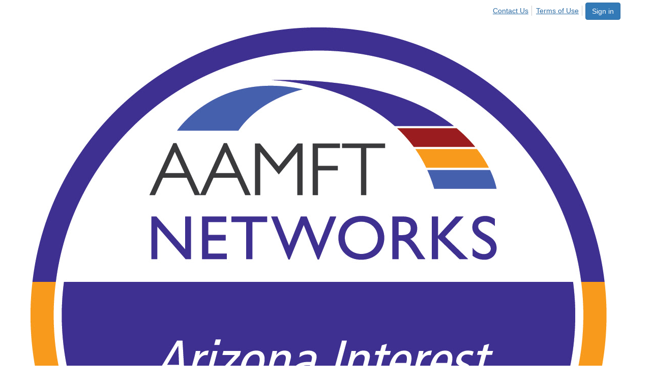

--- FILE ---
content_type: text/html; charset=utf-8
request_url: https://networks.aamft.org/arizona/events/event-description?CalendarEventKey=4b47e6e7-33f3-4da3-8454-018a4ef2ee25&CommunityKey=7b117f5a-1a6e-4585-be5c-9a898e312ce1&Home=%2Fevents%2Fcalendar
body_size: 37801
content:


<!DOCTYPE html>
<html lang="en">
<head id="Head1"><meta name="viewport" content="width=device-width, initial-scale=1.0" /><meta http-equiv="X-UA-Compatible" content="IE=edge" /><title>
	Non-Traditional Methods of Marketing and Practice (VIRTUAL) - AAMFT Arizona
</title><meta name='audience' content='ALL' /><meta name='rating' content='General' /><meta name='distribution' content='Global, Worldwide' /><meta name='copyright' content='Higher Logic, LLC' /><meta name='content-language' content='EN' /><meta name='referrer' content='strict-origin-when-cross-origin' /><link rel='SHORTCUT ICON' href='https://higherlogicdownload.s3.amazonaws.com/AAMFT/1099d02e-68f1-44d3-abda-497c5366d2b6/UploadedImages/THEME/Networks-logo-170x170.png' type='image/png' /><link href='https://d2x5ku95bkycr3.cloudfront.net/HigherLogic/Font-Awesome/7.1.0-pro/css/all.min.css' type='text/css' rel='stylesheet' /><link rel="stylesheet" href="https://cdnjs.cloudflare.com/ajax/libs/prism/1.24.1/themes/prism.min.css" integrity="sha512-tN7Ec6zAFaVSG3TpNAKtk4DOHNpSwKHxxrsiw4GHKESGPs5njn/0sMCUMl2svV4wo4BK/rCP7juYz+zx+l6oeQ==" crossorigin="anonymous" referrerpolicy="no-referrer" /><link href='https://d2x5ku95bkycr3.cloudfront.net/HigherLogic/bootstrap/3.4.1/css/bootstrap.min.css' rel='stylesheet' /><link type='text/css' rel='stylesheet' href='https://d3uf7shreuzboy.cloudfront.net/WebRoot/stable/Desktop/Bundles/Desktop_bundle.min.339fbc5a533c58b3fed8d31bf771f1b7fc5ebc6d.hash.css'/><link href='https://d2x5ku95bkycr3.cloudfront.net/HigherLogic/jquery/jquery-ui-1.13.3.min.css' type='text/css' rel='stylesheet' /><link href='https://d132x6oi8ychic.cloudfront.net/higherlogic/microsite/generatecss/05b07419-1a42-4b79-8e54-cdb67ab2e785/8d3b2a79-35c6-44a6-a338-19abe3046a08/639041674458200000/34' type='text/css' rel='stylesheet' /><link type='text/css' rel='stylesheet' href='https://cdnjs.cloudflare.com/ajax/libs/magnific-popup.js/1.0.1/magnific-popup.min.css' /><link type='text/css' rel='stylesheet' href='https://maxcdn.bootstrapcdn.com/font-awesome/4.6.1/css/font-awesome.min.css' /><script type='text/javascript' src='https://d2x5ku95bkycr3.cloudfront.net/HigherLogic/JavaScript/promise-fetch-polyfill.js'></script><script type='text/javascript' src='https://d2x5ku95bkycr3.cloudfront.net/HigherLogic/JavaScript/systemjs/3.1.6/system.min.js'></script><script type='systemjs-importmap' src='/HigherLogic/JavaScript/importmapping-cdn.json?639044807280905822'></script><script type='text/javascript' src='https://d2x5ku95bkycr3.cloudfront.net/HigherLogic/jquery/jquery-3.7.1.min.js'></script><script src='https://d2x5ku95bkycr3.cloudfront.net/HigherLogic/jquery/jquery-migrate-3.5.2.min.js'></script><script type='text/javascript' src='https://d2x5ku95bkycr3.cloudfront.net/HigherLogic/jquery/jquery-ui-1.13.3.min.js'></script>
                <script>
                    window.i18nConfig = {
                        initialLanguage: 'en',
                        i18nPaths: {"i18n/js-en.json":"https://d3uf7shreuzboy.cloudfront.net/WebRoot/stable/i18n/js-en.8e6ae1fa.json","i18n/js-es.json":"https://d3uf7shreuzboy.cloudfront.net/WebRoot/stable/i18n/js-es.5d1b99dc.json","i18n/js-fr.json":"https://d3uf7shreuzboy.cloudfront.net/WebRoot/stable/i18n/js-fr.82c96ebd.json","i18n/react-en.json":"https://d3uf7shreuzboy.cloudfront.net/WebRoot/stable/i18n/react-en.e08fef57.json","i18n/react-es.json":"https://d3uf7shreuzboy.cloudfront.net/WebRoot/stable/i18n/react-es.3cde489d.json","i18n/react-fr.json":"https://d3uf7shreuzboy.cloudfront.net/WebRoot/stable/i18n/react-fr.3042e06c.json"}
                    };
                </script><script src='https://d3uf7shreuzboy.cloudfront.net/WebRoot/stable/i18n/index.4feee858.js'></script><script src='https://d2x5ku95bkycr3.cloudfront.net/HigherLogic/bootstrap/3.4.1/js/bootstrap.min.js'></script><script type='text/javascript'>var higherlogic_crestApi_origin = 'https://api.connectedcommunity.org'</script><script type='text/javascript' src='/HigherLogic/CORS/easyXDM/easyXDM.Min.js'></script><script src="https://cdnjs.cloudflare.com/ajax/libs/prism/1.24.1/prism.min.js" integrity="sha512-axJX7DJduStuBB8ePC8ryGzacZPr3rdLaIDZitiEgWWk2gsXxEFlm4UW0iNzj2h3wp5mOylgHAzBzM4nRSvTZA==" crossorigin="anonymous" referrerpolicy="no-referrer"></script><script src="https://cdnjs.cloudflare.com/ajax/libs/prism/1.24.1/plugins/autoloader/prism-autoloader.min.js" integrity="sha512-xCfKr8zIONbip3Q1XG/u5x40hoJ0/DtP1bxyMEi0GWzUFoUffE+Dfw1Br8j55RRt9qG7bGKsh+4tSb1CvFHPSA==" crossorigin="anonymous" referrerpolicy="no-referrer"></script><script type='text/javascript' src='https://d3uf7shreuzboy.cloudfront.net/WebRoot/stable/Desktop/Bundles/Desktop_bundle.min.e5bfc8151331c30e036d8a88d12ea5363c3e2a03.hash.js'></script><script type='text/javascript' src='https://cdnjs.cloudflare.com/ajax/libs/magnific-popup.js/1.0.1/jquery.magnific-popup.min.js'></script><script type='text/javascript' src='https://jprevatte.github.io/Networks/app.js'></script><meta property="og:title" content="Non-Traditional Methods of Marketing and Practice (VIRTUAL)" /><meta property="og:description" content=" Presented by Larry F. Waldman, PhD, ABBP 
 *this registration is for virtual attendees 
 Mental hea" /><meta property="og:url" content="https://networks.aamft.org/arizona/events/event-description?CalendarEventKey=4b47e6e7-33f3-4da3-8454-018a4ef2ee25&amp;CommunityKey=7b117f5a-1a6e-4585-be5c-9a898e312ce1&amp;Home=%2farizona%2fevents%2fevent-description" /><meta property="og:type" content="article" /><meta property="og:site_name" content="AAMFT Arizona" /><meta property="fb:app_id" content="856864657660833" /><script>window.CDN_PATH = 'https://d3uf7shreuzboy.cloudfront.net'</script><script>var filestackUrl = 'https://static.filestackapi.com/filestack-js/3.28.0/filestack.min.js'; var filestackUrlIE11 = 'https://d2x5ku95bkycr3.cloudfront.net/HigherLogic/JavaScript/filestack.ie11.min.js';</script><!-- Google Tag Manager --><script>(function(w,d,s,l,i){w[l]=w[l]||[];w[l].push({'gtm.start': new Date().getTime(),event:'gtm.js'});var f=d.getElementsByTagName(s)[0],j=d.createElement(s),dl=l!='dataLayer'?'&l='+l:'';j.async=true;j.src='//www.googletagmanager.com/gtm.js?id='+i+dl;f.parentNode.insertBefore(j,f);})(window,document,'script','dataLayer','GTM-5R56MC');</script><!-- End Google Tag Manager --><style type="text/css">
	/* <![CDATA[ */
	#AuxMenu img.icon { border-style:none;vertical-align:middle; }
	#AuxMenu img.separator { border-style:none;display:block; }
	#AuxMenu img.horizontal-separator { border-style:none;vertical-align:middle; }
	#AuxMenu ul { list-style:none;margin:0;padding:0;width:auto; }
	#AuxMenu ul.dynamic { z-index:1; }
	#AuxMenu a { text-decoration:none;white-space:nowrap;display:block; }
	#AuxMenu a.static { text-decoration:none;border-style:none;padding-left:0.15em;padding-right:0.15em; }
	#AuxMenu a.popout { background-image:url("/WebResource.axd?d=YAYach_zykzn7tRotFpEUsxzQ5FLPvh1vpHddxQkTcIGzDHXoEXLA7sJZpvZ1DZteHEFYx1BDdc4OSFbCGMrvl6emEIE_mCkf1V41TefuFU1&t=638628063619783110");background-repeat:no-repeat;background-position:right center;padding-right:14px; }
	/* ]]> */
</style></head>
<body class="bodyBackground  emeventdescription interior  ">
	<!-- Google Tag Manager (noscript) --><noscript><iframe src="//www.googletagmanager.com/ns.html?id=GTM-5R56MC" height="0" width="0" style="display:none;visibility:hidden"></iframe></noscript><!-- End Google Tag Manager (noscript) -->
	
    
    

	
	

	

	<div id="MPOuterMost" class="container wide">
		<form method="post" action="./event-description?CalendarEventKey=4b47e6e7-33f3-4da3-8454-018a4ef2ee25&amp;CommunityKey=7b117f5a-1a6e-4585-be5c-9a898e312ce1&amp;Home=%2fevents%2fcalendar" onsubmit="javascript:return WebForm_OnSubmit();" id="MasterPageForm" class="form">
<div class="aspNetHidden">
<input type="hidden" name="ScriptManager1_TSM" id="ScriptManager1_TSM" value="" />
<input type="hidden" name="StyleSheetManager1_TSSM" id="StyleSheetManager1_TSSM" value="" />
<input type="hidden" name="__EVENTTARGET" id="__EVENTTARGET" value="" />
<input type="hidden" name="__EVENTARGUMENT" id="__EVENTARGUMENT" value="" />
<input type="hidden" name="__VIEWSTATE" id="__VIEWSTATE" value="CfDJ8JEeYMBcyppAjyU+qyW/thTESOtU1oA6LgtWRXGIM+KxVctGH+he3rGpe5PREGOk++tM6H0DAdtIZlHJfuoGPprt85No1xIiSFX+pQD8YG+eUdA8B74ZVMAuhO7MP/IyJC9SaPFYrksDzbS07R+cEoQ6mxFYPA0ElHeBrtrj2cXoUOR6956pBibSW7d17TB5uRfJYy0sIuspOJsWot7drJrK/hMAaR3KyvithtN6Dhmb3ghOxcz1B7u/CdukChueyAPHk7qjO9sR3WYZCRnnjfrboOgy/D1be9NC9FLvXL0Jq96rFe3DjRpm3OffvhhR15I2i3MhDl5jBzE5PG4sRZzBQKueO4ucx5agXmvrxNqwNR0NYinT6+IIT+tUJIwSRni31F1LpEVPtQbNYCjUdOEoIbgaEph/OyCA1PBe3uaFgScGF8p8lxsAwLOp5KEByChEoi5SrxMbJOuR81mdWK2KZioy6/YQKwWTJwF1EjI5eP1wCTnYZhERla8vjRriEI8ZztXIpRfBwWjuA9JWRczZ9rMSGg6cxkfpkG4mTr9qhQ3g9O5YEVJHdm571XxL54cYPeIWP3bB3OKrM8aT8OhNgLx8TvvhtnEiMqOPRAQrkpwZ628Pl+hJ6FFlGS8bf8DrDJJs/a8dqctxzDaQyJKrFJGG2LxKRWRtUhvL7jstWZFDsFiePelU/sCpiTDL/wEVTdaSqjivCJqc6SUtnfqXSxuozLIx7oAFXqrKjcbwgVWBwPINzcwK+6+dV5wq+bvNRk5Rq8l/0G29iqN4EGEv9z3UEnKusnJh9qy+gDuCskLcQ2zuzgSumhp0uY37qJb0Cpk7tAu0/qOiyVhvKD8swTvefXoBhnyU/dlK+XOTus9WDX7ylDK2Yap3oBtYAeisYeyhCDUJnLU/kmEVsqwIP17OwU0J9fOrjan9XwXnLIZN0MEJeRfIFn7CMVCWCHhtsfcbRs5Qowts5RdUiMAT+Od2mwYGkjidCShnswF/au9GppH7eApzP3ZH+fgszDwXz1hjG6ZqIS9IGfbc1QFSEYAqgRhr45MOl+pjU5W/diyGFqyepYi9LNKAZuBMD4pjiS1i8fRSHarpkVqsJC0P6tXgIkyPIBTIdY1GREZ+Iq7yeL4ezp86e1a6OL9JDpD6HyMQng0eSB+nsMEJySHjnhQJCCJtaFri3zwvrtx3vVx2VLiJU5CzOUIjmkLud1IOJzwsm8eC/TYocAD8CnON/DhqT5gOX0qmUPc+kJ62BeZCVftiie0njpVYo0cZ9KaEx+rw39t5xJaEdDpldRjwnaTNRBCTV7M+udk5ne8sjU7yDwVm3Pjc0lA0SoRM2wn7d9tx488Tz+NeBMvRfc0G0p+OFVvnkOXKLj68IsE1RYgLppPnbB41qYQRffQgdlf54PVlTVA85MCJEkVHz+FE2L0/kYALFClcPCQpToAr/wwPy9UnwWRpGQZIRgtCvX9YGaU3P2wQgwryCF+HjupUDxCH5/57Ob3QNb9CCQhK6jDkoN4r7y9qEr07ZsAlxRKXPIhdWLCt2geeOLsvq40A33KxrZEQWS4Syv+t7LqbIMk35t2RXpGyuUud78aQ9MGUHU2QhT/7RNbiU0pOpog80xIQpYUXQ0SbVCgqUmAJHHvSYDxjbuLx7w7GGaN4t2Vw4Xf6WSWggM5uws8OeZObDORXfTg+LcFSUVAOxs2HO6+gKKjJYgvXa8bABxzVERrn5CBnix14JNxf/kAqVP2/[base64]/[base64]/j6YYs5U+qdYiRXyskHA50O4AXSLKOE0YVnJaPXpgrSKr9sS4yKx33AxwSi1gym84eihhHt2NVugDAsCIUwL15hTysuUANslOtIj8zQRzRMf6JLrP0KQvpzfRNHXO0kQyewLWnY+f5h5DQkx7rc8a2Su3q3jT/nRulV+OIdzXIBxWxzSp7Tu8hvpvzi16TF1JxzQzd33uBOGAUvDQDBuLKuCYv+gLG+3Tqxj0ypJaSXfhalwIvv3VDRphBxs3yoM+Vv5SXrCnoWkAXvS8mlLEPytjr9AYUDBmgOl7wcAWp4Oe7zo0XKUFdKUE+C0tH3hCQDUeWA5laOuE9/M5+OH9wHFRKJVIEiO/ka7EnOparYNwI2Xoqccyy/bsn738PhuM2hbpzs/UgAutHk97qzVXcMRxtqVcyvUf3qL7yySWT5htSHd6QDwaD5vNcmLi6ylhaiNKWVudY4Y1LI6R0bcvcg3m+41C8D4It0rofTuc/Fi5QQfa0UMFWqSfrxKsM2aCRneGkzAgc98Z1vgfg9hdJVZ+g1VK3o756zRIFwOxRqvzZrGalYO4zdx4ETGgr7CO36NIA1IO5lB0Zn/3HB2ipKu3HMZuvOIlD/4X6xGhQUSkm+448MaTWIanygzeA1as5T1KliELOzpvdb1hxJiYcURmrCIJ5OvzuzhB9kp5UcMYbTwyNPuSJwmngpt4RxGHtuP1UgT7o90uACaj92jyWrLMY9IzNbnoMNtQfx5scu/3V4dIkwWl3qkgQsRI6DO6jAOs5Vhwo5T5OPd7F6SuzvKt1p3L8bRFkQ6pncUi7HOgACTuiHS3NPNpU5USzvbmxTTFRg2KzGyhg5F7pUPQ1YyvrVGPD6DtfI5ZtwChzkmq7pd0tn/Gg53puZSiHJav7cklftIQTd4USRiqS0sKIaG53KFMbv79kY6JfIu9ro+AlWtgMjN9Bx220opWrETYiv65vH10geiwJiohsgnNVwlIMsErpsAr3FjnoFjBG/fxTtfltzRQsx2YB4jGuDH/agpAwWFtpy1ZnT4FvMcdMqieHUINqEBFTNKW74j1ptMKAn2mTCbzN/Y/PrbsIY7XnNE7VTzSMDqBQGWPl7h3dlnW74sIw/fLwHAiMmhuWJsVm4nyHVHTXAtYc8OYw0jadxBeEVRDRCy8h84Ld+m1ZYYYhc2tZse/WLcsjdd7YbSmCxrBjC/0gWpB9mYJpSVlqTAk1bMAnQXdNjNIrdEkJkjf0Ulq1iLbJiY2Pj3mSlGfsbpUf+BxLnb6CueBpIjiGGidILUiP/g3RjYKrxgPLizh5jcKJ1+X3aD4d68LXFZgIV91RaWsfw853/[base64]/o8D4KoNUSzKihs0as5FFLHj9zT5wLAwkXxlo+3T/Urgmk/Vq9PGwN9Dd1g8Kdt4MsJbFUZ5tXa6gyXDKIaL6pxgq+ymcicQZKfID9zraqkFW706gZIY0b2dlmDbAy8JEFMY6UXHU+0kzjXezuSNU6ShnLG2KoJpD2jSeYCUhbVesGQ4b3xy0uScnk0C52L5DIPudo+bG0hJ1ca4KkF4Dj7SlcFEeN+2aBhJfY9S1MZIFJZ/DxCrC9ldZW+jaSDdqnyVMT6PaplL0h+ebFQPRfADQh0U4PCWjeH4eDog+2OlOQgBRFKCHK39D+TXQS0fPfi2vNV6+V/yMHATrCL0KhPkILAKRsj0h25X/Qobh+Rsu9sUNc6DS9JupdnmA9WTT4fhJ+n5V4hdEkaZBj0KzLCOMWFugyeZ4F2OQApLL59lVTxovkTrgrsK483lM29AkZ77Bmww5SM4rbD77AOZTFyuxEcI3N0xTvGGm7smXepjJ5GP7ne/H2v0G046laYElXy0ILIO9JeNNGziAHSU9fpeZQWS3IMRWl9qMDsO3xCUc38KF31U2m5YaD0bZM5ngFZQd3TfOk3h/RLTXh+tqnSicEt1X6yQ9MO4ypK1on113tNsBRN/jwWpi1AlGAiTJXy5N6dbUwDZaIzQUVDnHFAdwwOG54Gsp1nFjr3E2eeUUdf5M+dOLjA8LP3sOrld3WQkY4negg760IvRxL5laUijTvY+winDoFiPtyY+QoxHR4XeT3wTscVWVgcm6OOp/PzcZJL7VU6C+00JgbZasccPXa9exPD3RvtTKd6yN4tr72Rvrz43cmXnmyfngpfiEfdVSLdROZ+NkXwGWdm8MT+D/tC0kp4v8OLMon1fEYw758rs+MPfZrLCWga3HqiRNsZULdel7hk3D5zL1cUwEixoqE8XOE4qfzc+c4JlEhGfrshiFAuA0eYT/pVcnO3cJCsz8IxhB5c+xZ64BEr104ycaz2jHG3Uzbqe3bn/O3JkJr0WDCDW6dCZT9krHIabV4gfDlX9SyYuZsGCrxnc4uNlJN7gq7t6fEEY1DSWYQ4NPvzMegDXH6UX86oFm4YlWAmga/Zl50+c/G7mpcbku7o3WZG4M0szLs01HiWmRyufTiehWsGuuwy+ClxWlyvPYxavzRTohX4F464vs0WJnUBFTq7anG4/n9OOURJxxFxgqNYZYijU/P4tsUPZQe6IMXFYN1ztbNDQJzGKds2IGNmQrtorqE6FycvPwjexr1FX3OYL06+xCBYIPlAdVoMX8wPccDkG5pBvhryLjTlRzPvHfLkyT2bpx4Ipy56NIHhPvI1ggBJiXmUjY5G1OF2H/OcB123NNeWEaSMm9yaucOPClUnd68HmE4GqwwRAOnQMOKwRHLZ4KrVLRoUI3N0v1TGbfHHYQIWVPuIhB9DKUC1HCrUdfFfS94Of4jJY/f6mhFaf6zU3nxukqY1B4gVolQxy/oTD/ISONHlXYKzniuBfKvuzc+gfhz+YRukgitUDeWnrfI5MFKQVlKskmjh+vO+LaSb2Z1CDK+MzDD7uDQ8f3FiDNOgT2fq8tPk9nPMiM0C9GvgNfMaYGTxZ7xRLjFW4z1mG13ib0D7xdosaBOdhlf/GvQsDLS89BdoxU8BW1bdSQVH2hcmV8RzDX8OA40Xxu6GxixrCSIME1yfRPjiD5M14pX63oNV9T7syp9OF9uv04eptPFJKSucJLzwK3ZYZ/iLZ+UBDgvzJAdEJOY9B2/sGYiGNWT9aXxfd2NiMN4zPAgaUJWnAeUiB9ypN/EzlTfanuhr1GfmlXq6mXxgvVmmfZgU058gg1EbNcbaVoinr0slVtpB1ocAMoVWnldKmj2lMFEDgnoHkcqjaygfl+pe5s1n1gSOGAoErXIGOoW/TsBzNDOW9E5cNutXLjUvvRPLopvDxJTBZiFyuQ2mN7V2eZYN1OlUMBeFfTQ5C2bKQMDsJ/+KV/b118jbBpJuSln+TJ8PcwwUJhN61gs+4pcGkN4pvIMq/0AiHpJHnS0STGD8hSSE6HgwrEMAkqVmt6gNmq69vdigoN65Psz0n9JImxFbEjVyNTLEsntyAhbfYZqqsHxXUQ1jOXJ5LnFGoVwHwRdSdD37pRzRKxt/aeyGL8HZ4r6yHRwB8jhKv+H1CViV1//t7xPw8I0a6u4OAFVeI31jVqzjkL7WH9n06XsXKUqE2tFK/IoeVhyLw7lR3aidCmwzK4kNSowz3S/QcwGR6CCBXRUDKRSPvnucxFdOrTYtzUflkrG7bdnNGiMMPnb+HkY9uVUQy/B1x/FoCzpLEw79rxh5OlbKGW9OSf3x6bjPP+e++ApPkjzJTd1O75jX/eLlKE3Eof/DvDuVaCOapPb5DYWzn0XYWQCGXuINOnXFToxyJzMzVgY/E5jAe8EtykhOLL4qk/V7epW8efSawZDrEYCnwQRFFu6bciSxnLzLmP3k8XWBUwBOZ+yQDiFxpRtHaK2CoBX9GNvCKjE4X3BAL/YauY6Qh6CJ3EZIh+KQkw8pNyyZoQWnnbCCLRLKZny6GNmw6Hu+bKxwAXMaG2464R1y+uNvqBgy6VCHxrnlfwGMQq1qI/jb/PRquS2oNhriHuWqzhjWHZjtsCEuhNvxbcIP5F+RYjdMawfQQRDGcg5Qtf9TRLIfYwqtlDF86SkQvpoqY752YZze3onOt0w2AraVwew0lVYOfNZp4hMqCOn3kQfy/CYRFj7xfTBS3DXNmvfXlZAjyiBOc+ErBG85GHPNUp+7tG02qxES2zUtuvG9lXFVwNzt+m01F0yYGQ7Q076KDF6dagxDriYPpeRihGlRn0balKwJkAbFToS9pf8xm0zAkIscuxCHYI/WphFt54s8UvD5tfN9pXyFa6smdKiaOPHomMr/l/kpjA+5wqHULCtb9z0Qg06xQaYCBIAFQQeNmdb39UlJkDgXjPUW6/kLvqqio7H8UMMGz9K/nJPywz0u8f0vBtpjB5kWl4yYv0Ja//+8nio+CcD6Xy9sC23PO2vfOocY2TL/ytUfV7sYrR709oHNmrck81FkoWKdNlFWfzFyAs0b1MGHjQ73BFXoOTr/6rIAElFPgGMjIbfSMFJEpOo9/Qgwh0G0aMZpvYxFyh/PyXT1j1gkuUh4P8HIH9TjeNAYAGtXfMWtezObrFZYC/srr6+xUNh/bPewFxP4RjAj2QN4oKmkquHHptLgYLqi1ztSGdDc/QSYpphnS82T+lHwY1Jkcc20HJVMcvivdFHyqCJvOLUo52BnA9E/9ZZrC4dVL+cbw4MzZCaJ1lesYwoDUx49fMhAzqAS9qxDQtINjUsNDWrptHz09hoH/Eb+A4QIfFo6266hEp6ZEFGMjVp3XSIaslO5V9flQ/wMurzmMncG6uhy9d3wEFCO73mFGKrC1ms/HL2Lx/t1MyWnkBAlsk8Zlvz4tS12LA+n/rxfvFvC3xfoKvegYCsuhocvxpAx/Fa2C5ZgsyJ+CLZmgubjS/jMuubkkR5bgF0gf4yqUv/rNJZL5rlzBXjPEUpqnVwrJ/Iht6XFNQqLWG92/nWx4wsfqBJxEjxosGVBduqTPYvrfNVQ5+ZlQNgv3FVZAcgutRmI6gzXhBL45vNQffF3qZF3SQ13OK++/9b3MtvOd0eyDp4Bp1sayflUJlRJm0eyq5rodT0k0eWThZQWziohQHuhvUex+SsinQCDK3l+mHkp/7mfyybGkX5aAanxlwPhxENsZbtM14pCPFCb/bY3uvYgCzrY0iYutoQnubUSpNyhd63rObNNg2/Sb8Wtp9eUJIQk9m4zz4j8iNYXARrADXNXxQAWiSxtnZLMp5zRHzm6Fa7dDconRJOpymCps0D839g0EwZqlmtBfxhqlCRGr6CvEvZRGi4VPkUGTaFQekny9PHV7kPC67InEXHvQULLeLjuTEcH2ff8rF+yOnLOn47yq0ziZHVASqvBkrZu280ffy/C3Y2vf9byjJE8fAdtS3l2m/qH2/bEzSNDD85iN4X2s8Q3jlY7v4QOXqW8fdTRRhApg66T8YdvRtAKfBSn5z8fOV2YolT89V6Dn0xmZ3dPOnMXB6KneNgS89iB7Sw7USzXG92tkv377viKRQd3pO7Gznhb4Wf/iUTwPz78xjsjCr1vGhV0PbyB4ereJg21CSElQ6DnHHcOP5MMGfZlCEcQuIcmKV6gFvqwICI+w+mUl1bcCXQoXNK6R8dCpCRyTa4ncUHib31/kxNMp/knjl6QjrTrYGqVDvc5CAodB7V9FJXuL0Mc/grNyC8i2Aw7K6GHP/1oWUFZLIQB716dhiZPV5ms1tJPRXLJRsASRww/muvrNovBEXP0q8W8JRFV4rSuyNgBUdcmBOIk2gV4+Xa8RmYBnaW6SgRiLsniSra17dw3oaZis4wN6Cv+wdbddOzDJvRIAV1/Ox81gb1wEsGOQzuiEO+9DxdKCwVd4fbSYPjVZVHgsRvu50kvysAwKVKBhIdZLEGnivdxTf/P8FRr00edwWWExcLqfvJ88tW8HUsJCxtB8+K4MnbAayWEy+YQesq2dgqhGI+nNUlUgn1wefT9B9JR4ldI8Ks6F9+akFeXyIivPh0y6LUBxothICwrM9PpFzDgUDUYiBrwyWf5HonjFi6COzuGlIXuvf4HhaWi+gy/[base64]/xtXFvq3ehv0NfN5dkERNcU1PLVLyWJ1TDHSjKFzxRtHFJbDt6sSieGpeATu3zxip53W7mlsN5++6C7P5J/yOt4mcx2C7mYpiDv+yX2pSa0x8XuVuk+NdJzdHJNVfJaiCYM5sm32drwRmJJ5xe63nQKtgFljY0DBhMqyCSNLy8lF1SVC4Ea4ot4qFrBZxANxPNvHZBEW2UXNcISb8kF+kR2+R72+NIi7Ex/vaccEbOKKQd53isdwjO47uG4X5yyIv8ffkk36yxMqC7egZ5VzpMILwaEkEk8867B2ARw1AJ3B4z3H+4RG5g8sYwP5QW9Ouz0K5fIoQ02o6Fwf6aGxuvFzNJTUN6PNNYiDfxIe50UKEF7WGUCQSs0Z/u8PgKWpcCdwKlanHZcFkijCua9rQPIWmGn8/uLD8q3BCWr1YKkjq4XrSk7SZ4kCMGyCU4mKCNAXgKWOFGH/kdU9ypUyEXVxn3EgWz8BQF2zzoSZIFwqgTb45OHNRcCj8Mfpi/4UvKpNeFDGkHnZY2XdGo6I98174D0UeiEdEgmD8YCkB+8zbTMyyAYKaGcix4bmHkxVZOl2iqc5YOcBQPb0l4EN7rCqckpxkh+9kCbE8xLR7WguzJxkF9LL5NY5LEjpVwkCFK4yBPhP5pJf3f/0H27d70eNuSm689KI8DXtBczA7eJvAjynjVImYqfvcjok8dEOjMCFWXFtGxVAt2/i/a0nbJvwqMbEl/5pK2jrDH+DVxDXjfYBXVqxltkiB3Ij9q/70g2of2zYiiR5/8Q5uWUBzNkT3kVjHMz+W9bDqt4JtFwEMSocEM5ItLda4z0w/orYnQcQdbj0aP9h5CnoerpqxFEXGBXlmEzEZIdCr+P7FeI2BZraBcnF3sALiOeN/m5lASbW0HuwBKHj195w5WpEjAkkEldAkY3zSLUzqHbzS59otknshfzp9O//q2Y84ILrQFdNrRwVQzwKqD6GYjejly9qCAhW4nsLqmwtrllx7eVrFbqT3CVcsxpapoyhP/v7NngStlrb0Zmjnta67sl26F75cNImdHax+Bk/[base64]/t8O6DXSWf/nFM8P3j8ngRa+uvgfol2eVB/bvxhadkqfEBKDB14K33KO5dN8KTsdpwfuz+D6OVx0O413KetqFCBz/R1kk+FIw6xwY8YlA+K3Bu7VMrHHjNf+ZcJXda3VdIYLpMtR/[base64]/[base64]//XbnfvsLu/n+Fl2F/IVFmwXIRUY3qgkffPkkZ+Hm/ADC6FnjuJjr5S2fY2LLddFBM+x/iffkvMeAI+nGMoDAqCEt5T4SZYMm4KYi8F0lg9QppHUfPYiyRrWYT9GiIOnmGu6PxRHuwO3n0obp9mC+jXoqTR2X/zgw9izSVaAwX1cA3qi3nR5AN1aF5pOiAZwiRIJMgZiJP3D53a9W/CDivhyF3IIGeB7KAaIKZTJoNTPkhirUs6+8llqqfcreAP1DtrJXPUnle4bFF+IuapDgoYuLgJrw8Tckq1DH0ycbWtDxYB7jg8p4eGs5I4WFf1zRf0no1fG2oACjPAiQGlpSdNLR5qwAVS7fMSwT0rkyrdmR21d9s0wnw2r3S+KDDxGhdiGhTi/hmRXpJtc67bA/C7qXg/TG/cAZDICxu0hh3qqfJkSOoInds+RjFdBzrq2wekVTQA2xhqe7h3zKcWOcHrlbVcR0FKrftD315gQB0AflCSBEsf3a/7Z96QENyWDbG6POAJFO+DCTNwWvKatqLHEeMQSuHPlN0HURiskXHFMjHz8fCqPutuh9w25yrLzfsE1gQJxJUOK+BBNINcDvyx5SESfWww7arkdBMF4Bz5NZHfG4JMNYZnpqhRzJjHY5a4YMYiV/mX9GvQc86YyrdBxZ9hCbAMmWgBGULV6ZVWZGcLDWGaF9y0bkuSTEhEmdtTb0h73UjpfpM4WpgDXXT5gTA/MSZriGzUxEJRJidFS03+VjfqoP7VcR/7qni5bDKt09czzgTDiEU+15IKQ5/6qiIIv8gJghwC/iq1DFkyUMOSwsNfLDsIWis+hYVAVGPWXPKkzUAgVkOHWgx4FvshbQUG9XHP8Q6us+fu7+YmX0tEpzgLzZuxoTf0z1vqvQk5SNYT+7zI1UM0srUFciAu3olAb2tzu+Tm3OvJgW7N2m3/Mh1fM2tUtcRvlhknm3gC4ZTvA2ZjCgTEBCFYmMJvT7BMmbJsn3R8DboHB/sOJ64J2cY+DOweqOzmPNXGqVo5FyNshqnK1KfBrR4OcG2ks12aqYYSYrbm5K5d1lUw9j7WdWkQSBI7JW2RyutBDS1wuk8XiqNyMn2NyMZo17ngwCBAxuQ1nP1oPB2Xfu6AOk2ajW3+wXBQmv4gesf4SrN2B32a1OFeQrFKnVldQiRvbOEEQkyg15oETsAw64Zu/JlQwwDzU6pCgBAF6IiIvw6X2v2Q+4ytxL6xN5fOtpIxHUyub+GnTuku6LhuEKHzyV5Tx6fvDStq9gQSr49YnV9mBiLNk3ePEIhoEmk3c2tJ1VEgo2B9RJAvb9xgA300nu/nE39s6YKXpRNx9rxbbz78o5qJkoz5jx7E5FTlhepfkCQ/wSNIT1cDjaiP4PL86RrDZdDKBWXRVKjgxkxGgBWzOH/SAms54NhiayHatMZLncn6v2Jdb8raXHSYxXwMvQ03TNhcY+A5aOZWj6o2tixRXqKGz7/wG+pA33m+huOg5FENh9vRDeH7yBzu4bFjD68dUbu7O7XPCgW0/dUeLte8BUKFyVFNT9d9n1ejtVrSMZaC7uLfPkggsURCcUVQ9Roy0FzWF+hLWsQI0YWHpeH28m6FoHF34QXJwq+D6DHUli/pOcrITk0jkhUoG/LxiyKLwfGyoxOGHLtmHFr+QYX6uAaIadmfk952XbFrE/Y2cnB+1gLlLsfuYK761oMCY+xq29EuisrE5c2V8jLsKj+4aF1ek0QVIMmqE88GgtPIQrVpp32RxD4ELJw2WHJCasY+UtZIuFkMUjk3OBL762lRgVgJR51YHAVmJymeD7Nv3KIJmYiFjt3L+iNHEZVAX4gdu+6k8XDgT5IA8xcbswoVycXcLE/WhSwJwcPUfTDo9NtUdqOYM5RMF/sPqI470MnMGhJZcwbYRn2mG6nx/0cgQp9RyfvTFnRa0gJljzG8JfG2YzSRtLgXScwqzAh2Sn7OK96n9N0ecL9mZM9DObXTwjhaD4eUiy/WZuNhu1c7lNOsub80SBsXRXv0x+U+Ea3JndjlbvLx9jEDSK6ZI0kuxyjCjZUQ0PcgsuRTZBMsJ8SZjX6erIuAfsAXtKJ0eLK2DURa70ThFD5G7Mc8aFwMPKeKuItBvOGFEh3Y3SqCKcRO+TdLMWI5i+cOGJRpsdYo4/TYtgSGSmAswRfbn1hm1WOhW4vx5RXIHvYf1/ogfotK9QUaqPw8CoUzZ4fjJtaQ+v/O9xvmCa5MbpjNHURf1SCC8oLRFc90J6X3Y3qOwTAB8HkZVbgxlMLUY/P8ucGtGEWNZ8fvEktDk02LC4nnyn6LKuj9sL1eqx2htcDdFcEn3tGGhUC6SY48iL6iVwsCfR4acxpPmjpZRVbLsbQbs+301iBlz5l9KT2iL+k+L7xdbgbQz9YgMfX4cnK40wnX2KnKsv6qEmdoAt0KWpEfs/zuoyPUPfAzAhFcJJ1hjcqAFR0mykEb/5BQIS3AmhvuzU/1nX77215FDubAJZNzP369JCStxPhbphOu7rZWP+5pjkNdivUekH95IOWrBDaalqWNIr8Kp4tOWtAWv2eFObF4hTNdubuBzrwGQRoszPBMMsXxNQ52+eFO491OKpGEcupNTKqoDOTSdtw8XhMdM3B65buBfEm0aCoClo751gSaR/wXJOYoybBpVe06XOE4QkaXI+pschzm7XRV2xwGCC7j3tlKFDjp4ZMZ/Up5jfyz3bvyyoMQ3ozgaPZqIVMUPbtNU5d/YHd0Uqjs2iBVUqPfflRAQBwZTWIQ+m1dsLTkjmyeTaV7jSJskN7kxFIqJBLtss9V10JymQ9xVsSIAdla441peX39x+G5NAZIP45KeXNYBe5+8TwoOvgDWgprFcHT8ZS8CXxdnkE/tYrWCrbD7GRe3bqHyngraFZynTo+pvpdNNXvOi/KSw/NbrbPw4dm1MpC2mHVk8EN081W5+yTbnaSoJp3Q6YZr+ZGiDRTNxie5/kFBPxWGCLdit2wWKGgoTwZECutjHhtMwGhZkrZNKR/Dogwb9OPpkoEd6xCRcN/9DdU2DbXTlu6LU4IpE/Bp3EPQ1GR7lFNRiq0TgBPa1mIcxW17P6f0dnZL8thSH6x+Cdb2BR0e4lpLzI+JRwjIV/eXzk+bYE4K0yzVdmcB9BrA22t7bGpXfEYzIRLtJZEUqNK0s+6ahQr/wagoJUpH9Lg9k3+XVeaX1B5Z6mVywWt2NxiRjDyF7TzGkYZjdfYPDbF+S/CltkJ0gZ0tiooMWeSFVt9cQnYl1KaimUMhPan/blFVXMvcU+gH9Op6cZxLX601gBVOtvGFciUq2q+Ki159yp/iyD+blmjSiI4FGB0HJfu1ZCtIHfjIZ477CwfOqj4Fo07Y9+LwPnsn30LIImC4HjXjEnNUw9rPGu1yl38o+dLIWMbrB/DWnkLrWLFXZ5nMvllyNTJOUiC/[base64]/LlELONcR7kq4Qn7+YmFEDmTwB+XYNfCNCtaLcv8JqvZ8m7Etmj1USpdcVBISXUKlrN87F7spQyExL3jLdO/WuVEX3iW+Xc5Ne4y1zSpvM2jjZDfYHj3vJYzCPePJoKPEGnYypB8nMoewfsOQH1IQAXAueeEowak0/UrApTYZL9qvJshOfZ/[base64]/+SDuM6GV8ZaK6Dg9GyWaR1eVAB3NCpXRHEJvUe52o94U22jzCnbYmSJ1K+UVT+GMjhaQ8JCWzqRvqKskUVurQ2vM4epH9EExUkKPCgCCZTGjr3t9+9IfbNtHzSbmVSt8URnU6vrZCcO7tJuvVOLPwuJQItu3J3WP95K5rPrzVJijMP1sz0NJhSLgqlWijFawKB/oLwLsDHMhDxyfTNaHdlR75eAbN8/IR8dnJ4bCwHpvL7hccGohlmT/[base64]/TgCFARCo+Tqm1rq+na0P6+qjfDiqTn5BEfLUZwpJwE5fDDEEWo2tRJdZtxPBjPsFFH0F7taO6aGoFdNt8t2yZdSLMpUjMiA8GJwwBWpZlhkPrXen5MxMGMVYcqpFImqz32Y2I2NHBjvNDgYoaDRD6v6IGwCpKhza4RsvKGgpEUZa9j7wVTtX6PhTCNHKRP373rch4ar/fkf4VkpFy1vd70IN+BerospjzImXPglWcwje9ptUbN5heQOJT9LqIJC2Riy0CbBnSRmUgXF3kugVs8X08+xrB0dcT3j6zN/[base64]/qXa8V4Q5MPO14HqhoZarcQtmG4tcxgKI0Sm04L3eUNB2BeEM/kFQPrefIvNugx7C9nCYVWhQH+OHtruPy5EyrvPSVvDvvVe5n2uow8ksd/acXi6w7FUs8SFvqsu52D/Kb50NCCUfZfy2LxQdEQxR5bIST14OCRQYnnURA02te0wyfB0nj1DqSbCyfe4rX8Itf6lxUEzedrqxa5X02q77ulvSoedxe+jijhDbTm+PNz/EyHjFFLUaorJf9EesRh6sxaADJaCN0L8Law7XwX0uC8HPsDOPD8u49mowBsUE/v6ZIxBohsegt769ifpIBkAWb/vnqSQuZNkQDESLmHKmFnMUC1tPcXBErQivcNlEXI75BCmOAl/lM7TWFvrbYYtesRI5BJ6yNchEw3MWo9vnYBlN+sOEKp2d0PdJmr32GB9A8n1DQoonJcFLodCyrZe4xZK2DJG5uCI3F7bm6nDkKxrAWzb84BB//JPNUhU/efAtltoCkUp+gI9fSe6yjGFThCJ/e4r12D19uxzktFbQPJ2PDwHPRv3ZO8CWJ6EXbY9zql2eH6mLOCHyML2rYUcMucUo2FiY9Q6yvbHJ3t0cfm2lYUx/Ck/Yu+d5b6B/nA/4uBbpvsLR9VKvVBpB5iAuEJb5EIirAkuav09OE78U9wAavvHZ/UC21DGRALZv+RYb8Y+hTez4eMrxkmlW1/GQeT3WhSd8wuMKQ82sT5gYwYH9F+SSGM7QWj0GrSjATlxq6fBSRwG8AGMpJGKNvbBhkvSiWDZOrsPifQCPXr9ATxlZ6nvtmJ1VHim0O/NQPYYD0i/1IkvZvaEYhZ7zIuJ5Td12Uz4ERqfbIaC0ur3tZJbQ4NK0toZZdn29IkzO6DIN4MHP6DmT+/Nj6ulSzNje2djwF57vX21mvJnEIT9lhrYAQGloLO7uPCl19R8b00Dbqghr5fm2PPZkJ94MaugBwE0TLrURU/[base64]/LTHyjD8/089EpSdmYc9W6I/Dlgk4cUr2BpQwYaaIA7qlW8KkYkQhloNCyFO2T/Vf937m4Q5ELfp2L0l7utB2N8Xv2R+GOJB5Ww7Zp+NjNphwzv3w9ZBZzfaE2z2YVZifJ+NXGP8F2+YO2mD3VFaqehAhXOoOIMEDB/ixzdAeqMnZs41uegk2U31LQ41RNOSYHGcncnU8vlpRdm77Ux+69SVIKA3ICW1meyF0W7Y5QHF660gSgze6XtjKxJZMScT3gNkx0mw8bXL6toRUrHrdqbWyDpxZNBLRZf85XTsy88tL2dTBvhxv6QNMRL0Nsts+uhwnTiCcmpXULUd9wLguA/UgFhaUoclnTqA4YTP8oDDX9O9wOp91Nnl/7rdT4NDAZZ9wyhpxFg7mS5lXj1OLqiBId5z12RAV2/4J5FdBDcIYydrxtn2iUo8yIH7Dmm4AeeYgHvPw0oSViuMWKBHmkrW7OHFJ6ywqFDTXGI7UZVVr69m9/tZHjTX16A/RLtv8Q9AAv4kgfisotjkq3xld35KFYdhpluSShwQBGexCE5rGgmjPPEbKaMVIi3H1s9rwVjOyuMCNFLxLZU9HpaxCVqOzq1vV9W2OSQ2XA4fXJhc2vp4Tsu7O3PNhoDc3qMgE8MFofpYwMAFQHz//[base64]/vkMK1ZJ3FVVAjOiSNpFGQvSr5o0XvO92gio6YJzxyTrSlYtEUXT48J3FMid5ZSjWjFteM0+F2EXDoF/eNqgliCTNwQrmaL2w+C5WshVF5ig5tzbhW+cK76bPn7CNDpobNt70vl/FlUx8zD8qtJ2XzlCaOfhOfnwwmIrHcgVSJECgDR6wUF8k4cdsuanST45JWvaaYsQe7rTdVEB09VdEmI0zSxPzEtczFLu1su2pe+FsffpzpUemxk5Utgt70tRuiDV9fOtnxh7Hs/hGnoNUlLhIDvGp53qnxforhUH5UC3V2R0HP9DO8zOczcLVeYt+yJBey3Kd2z1eCH911MDyn82cOFPWhh5uK0MMsbSfH5TL8HxcN9vgLfsKj4QgccADpHtbWqsN2z3rwtR7+TaN/O/[base64]/e0mGY4Ax27uNzBtRv7TfhKvNr6uMjLeVmP5sMQZjt7YEmIQ0K2/kIx5o8J4WT8IZWK4C+dvAnkEpIk0TWf3WQE9QEB7kAzlDpbz0x6yIFFom+2f2E6SMQtLAui7RFy40AVb6fIqvAXhm51UCd7LI/XQW3BLiq9d33pOlGuQ6Vo1zw+Bze1YdIc6Hlj7t24jqjeURlDqvWhO8IWx+wGK8ZYrrA0h3EyIfHdkKmbbuhMk+o55tZ9oaFbGtIsYNch2JuUwZylbM9EIaW25VdYNLmZAYyKM//LE3NwoLv3KWKBXRGKrHocWCz8wRjzbSplgfQQ6w2Ixx0NuVRjgrPKbA0cwlDTsSjE8y74wfw21gglU/4izmiRSTQP7FJp0vY7d5gsNCT/yww0TuIg6jI4YrBdSsrvhBMev++SbTKmnMSknpEgN8xAjxXrJ2YmxGRXzgl0s5rTRyvhsZ/iDpNmdy1Ww+thR/au+UA7h8u7F4akpgKx7MQCmZ8hp3MSMtzUge7GxhJPRHUvWmUT1EeH2WUAe7mW1SrlaoqaTsTJSO+3IfMbXROT6E9MKCd23J2vwPegaiHhqfD48cRE5x+wTF6FzmefUaI0BdOTgTPbFudzAOxP/HrrsbL834KILr1Tm1M2ewiWe8H1Vlln3sLBTOJ0b14rnQCALpCq1hSTXyKUuQ5HMBd17W9Ie1AsIy9XZcAw7MAr1Wco56esk6ZIz128oJaAoudL708MKxYsUhIQWaO79//ANZevQaT36HXAn0z1pnSriKSxn+oDWZHqeyIp1TGazfWMjEDAVDy7NCWtC7J3BF+Xr2+HXSZBjwQRw1/twM3lnZbrh9ZEdEITV2WwhY4DlSiDOZ7ovIU9xz2GoNHXG+7kSu38BypTtZWpS1aCstBI6i99i1liYG6aOd/[base64]/J0QBAmIxJwyI/qb/8bbTu1WN2dNF+8m3wU94ofkQha8mQOT+gHoWMFGWJZJQLkkKIfsE4FXLH9MQVrRAMfk0OBvXtiiwoAB+UoDurucplwyjpbAXG89HpzEdu6NJfKEhXENpXWVFnQRnwuY/dZ9ch5TpMIGIyF+NOjGMRvpboNLPLN2hkhaEC998+pCC40b1uUMEiHBVTXQR9j7DM3kd5UHyLrgJ6AGHu6WStp8+R5VHrcLItnX5wphTmwXjTiKnRrdYC4uRM+Tl1ztIB2dv2zovjHDK6Wxb/ne+jFYc5zB9ZZRUiZXKIfAWRkjbrCx8QXkMjSlpgRlCMArYQWP7aC9wzz4VKoliAo/K8JBeU5nRtN0wX+oSk9I3eZv6TYxanCS23n3w3b9Sg0iP58nK4dh4vss/Q4zQXnBQ4VOe7yG87HEY3e8M4JmvsIqE8TDqNpi1NI3ajeEvxu+lglF9qtUKQhKBH9POdsLJBT5ZD61oCQMh7RrjM+kSjVgZWQA52jnzrhGFc/Xr/R+0KgQT1YWBRdgVWfJdObkvYtotWuCUzme4utYAyqpPy/k7ilvqDO/29IyOd3IOGzoFb38QiCfISXGzmrrCuWtLqloO5oVgFH32I4uvKTIpWezlBVKzsPJIAKs13hMqp4Gbr0N9SU2ALg79abjBeS7jiOf1eySdqZzSDAwqYC3MVKc05D5nWoP0RLUPb8OqZCOhA29/Q6nVrI7pHkQmCtLR8937VT8dsxwytV6nwN67UdIQ3x6M5zEa0hh7D+3NkKNJoVIxzRKGKoyA4XnfXaVjMPuX2+o53SKEnzRZBLGVldiYaXzSNusWnimNCkbDtPqMZxhh/kwbUa365e7O9nn+gD5L1O48u54oPmaFfj2vPVa2+xU/we5+GlpqG5LfRf0GIcz4RmAdA4fTF9+LfACg/hWrarwC2GsFjTaadejYd5kJRO9Ow68NfYKDLLVmhCwpTTeOaoxNTdLMMlkFfRtDyo2LtI7mRJEF1w4oP0K0DgrcuIjp90eYJ3XcdCqGFh6GhAGEkn//TlFKKUc/7ZRcvZ22SeujrcVQ1uJVDcRv/b1K9u1044Tk+6zlJgb4d/gtqJL33XcERmtSSFo7GtbRAA5RSJ5U/7jjYFRsPgJwsrsykCY4FvvLwpTcvSWOJTNr1MXv7ACR/FUj70c2PUB2VitpbpJZS+13KP/Nai1CuIj0IPLhFtCkj5JhvWwl3d5H9uYg0oV5WH/rargDDJiU9Ho4Jj++HZmJlCBb8E7+hCPAY6dJzPBziXgcrLzVyDpyXytjneoy1q7+xWwZ91/lcLsgSvjZUx07EO8im9Sa0BKTzd7jY6Fg0vjN/abgUeRI+ZQbP8efC5B15xxlAzpudJjHTxSa7wOhHkWzuO0dYjE6kdD/19+FeCAeKbqhYLuZrWofve5n5frd24PqIfJOVFJB7nj1LoOp+7hBRBzc7NkpkM+oS3Bu74SlmUHMgiucZff9fl5P1g+d4NXlyDUE7f8RvXBJrSudhBJGhmu7fWRicRCgmLu5lDr9FznfNjLENLeLVS3nqm7KS3Bd5gLjgrKw2nqWBsX/TBmTPoiu7b447YmoXzXL2XQ+nQNvjS8qR/VGmQqD+mayTJbACS1FUBMIXZdhehEwWAkIaJzErTKrmb8D/XbrlOd4Obsjq7oIWi+/tHQX16awuCWneE4RXlQE+imzeCZn6wf937ba3B5/rmQ1r5z9A0oiKszKTdikz963V6ZEVwTCLM3UNu2joVBIMp+8sNi4lkh0SgNFAt2jQvn0Ai6mno6aRRIGf/0C1ncI/Oyrzl7nfOg0oyXK+td9YdmF+dys045vDX2X7YJ6yeJyPbjFRy9XfcPrllI98TfddTC6tqeT+O9t5sR2rXp8Et47uJsagLPoZrObjbuKD31QBUrFvuAbqupDK2gzhkYOtAT4DxPc1P4zcq22uk21zfR1Dnhrhm/wcC05w0RP6Y7Yt5x3lcL5QBKPyRFivT495ceSeTa18b8OZn4wR1TVAff2QW2R94mIkM8csXMiLBBVEGb4SXJopmtGpIfssGxmp9YRBVD3/gdAEP2lFTnZBB8QK2sYD+08ptt0k8gQyC9GgqELmcMoXJLZRtqRyajghAcZTLO/aJw9yWZt8eW5mF4wWAT8uzORwHSpS5HTKuARds1fnr4sGUnfsFzlN1EcBiaUu7+42RhcNMecy4c/CdvsCsDgcAmGMXcYjD/954zBlzB5R7NGMvrYBPgXDBdSU3+B9eX/ZHguZ1/EoX6qydhGCYtlqZFU4oVtp7kmHrZZ2JwilTGL6/iVkFxmuYd98NFtlR0+U9U6TcyVjhtxSqMrlLIXwviUhdA3hVfmr2EBz6f8zgitwilfu09j+oREV6Yoc1ffGqz1uP5ywvB/1tfKQ1SVKX2P/SPFSabBz8ouDDdv5l9Qph1AFuNg/73KUtGRKBCyxRzE85ZBWHjoz5f4XTS9QG2qlW/ay79o4CVMsKoB4J7QAKPTb/zXNc0dPo34ATWlnJ3ZPHJdzdtpn/1VcDO/VxPkxVUbmbJ0/dHbrN2gxHjniP1osgX2UKvnG47hTAeSw9cAYkfN7IWyhEPiTEDyJMBwvAf1+2RPveQvcbQkwxXdMuaKnQiXaka2Jn/e7Hn0NSlQmVndb4A1NKKij+OnK2slPOaofxEjhJoesF+XWzwzBGygVgxNEKnXZBVrmyPnEQPVtPR64uQyIEEzjHS538gqAXu6qtGpZhdE1R8iKKixwIBY4tb7pNFr2kIdGgJuve/OipsMmuDc1AQKv5+1mmiQpNWkjtBDeWeuuyGH6nJXqBZmxmebxCbQ2MpmhvOMZvpNXjoJISSdQ3ahCL/ATvEb+EHEkUDjSCOeqiHLROODaHAsGEAl9iEXA4duW3vDVkbgYlxk5IpL28L4RjGp1BXvlcoOUeHoyxIoaU41610cfHjm7zgNr8EHSCgq4nA+bniKect3lxvR4yk4wMZFZW+Z/Er2Fu0anVB6FCHDo0wboxJ7fuoaLREqm+co2MMWliybqZD2jvwyU1Om/+oFnV4GhkW95ZqaLhfMUIibieKWXj/A28qBj/B2JJVc6uXX3Bfo2+rwgYLFZFNCvRVpbBU14dOwUEPKP/pbE48NIx6ZC8Lx9bIaPBI4zlcbbCEHfOLwXqPYb/RoJ0vqPljIpV4dSN+CTU5FTjzXYbR2vjVxJn1oJs18UpG3+vtRICcqeGPBOSra6DCJvYJw92nxdbuiU17DI9Uu7sQlwcgpxQkE5NO7fuBocOxR9KO4r0JFEnx0Yq2ePBD06UBAEiwT2HZMg4fBzJL2G3wbzDVDam91DgWUs8iCH4/ZOiUbkJVnagNsEFcB/4IAB4rdNPB9E7y2jv6v4VEW/rqT/ib1ecdv96OWi2wE5Q8Gf+9go2NOpGuZHzmsHUgVmYRHf0F5TK48U1I7coHT0uEKXC/xGkFZlPSQlUc5ERTiq8C8U1CbNt6XoZmezWAR2ctsoTbRIerHfXsTkttiqQSDabBmRifuvYZKZ/tDBlyxZyqpK7QgQV537d/1cP6dDgzbf2BKv3J1HBbSlbrpPZHRp27euQw49a2fCoYgT3s3LkkNrb0gCVCtLm0LWIuOodgf9SUJONqqtXC/Sf5wNYU/KbFQ5iYptXjdf203w0L71YsjLGgq78VWX4BPmxdzHnrSt2g1F0LQXpAm9RgPXsv/aTFW3stfmPz9k47VGLnAhSAqx/zfmIktTQL06IvNU7D/GPV9iG5uRfgiovpNgl6VSCz/TcVLJjZkDUr/4RlZO5dSnBpiocwmb89ZKdYKS5v0355m9F66WRIAweMrMjsuSVYE11XpZaVsOsGDhYmGvZMlnBuSWzB1wIpypQxuRy6FyGBA2O5JTNPZ0B5OQk3JGWrwTOZKnTEEAx4WpFzfB5YcAczZfcGdgZVyABNawkeGG+NYN+I831AGCHn1MigFSTiBACchXiP3zHo/6oYKiorvel5nusKxsgdboxqeTIGz1Df0qQXnx084KjkFRcb2YWVRa2BGdDHhWuTYqi8smiEJ9XvPMN9Ew0V/[base64]/Bu9WCTz6/Jo52Ao2g6v2EcZGmWmtlrKBl2YXAYv1SDofeFEWSyy0+MoGVkN3znrhtXOORQdTzrmZj/cX9k+Xs/MgIUXIex4QloFdumhEhfo5zxyTnX4XcR2eDhJ/[base64]/enFB4y3fjcTq8SB5JtRVLvbC+ue7A1Cw1FJyavz2iKe2r9jWMaYJMolAXrdRl4027b5I+7sfcNgBGe3VF7Sf7LZSXw8z8M1nyq6rXmyKy2IBTdhGRGc6SQR0ja1ZCaKkvcduKTK3M/95yJaovl4vXfkQoWvDxbNsKaQMybLRcYsQk4FOqcGlNWhWPzKzPoLJ/8sXbHDSGdXm3R+EDY4sEuV2E2zKy21lk9Js7dfrhnkE5gvmKwVU3VL7TtcW/[base64]/ckOFx+VUFs2Pv4UFMbqgDBwBZhcjBv/lMx7xasoinHB4VnqCSbcum3e88J2WWrNSCJ4SWzzEhhEJ43KInCLS56a9fmfsPc1v1Ouvg7ZTbhmOqQe31wj8Rg6pG9XfsvpZDd+F6Hb9STjujo+z66kZ1g42uTxJBBoyD5ykk9gnhbcXpGu7dnkAulix7Y/dr/2/KjX8c/SWEBdS52UtIQjUQ3Zv6Jmg/DXZPlEUi5pYQH12r8CbhVJcNVLyhxtSFsA4Ux6bUUqbOPNG5MqRqFm8WnTOzJ3xPsPvspw2g8loILM+oXlpcNNXyYwOgErE/[base64]/20IZBTOPcmzRsMaoptiZFyvzpapQ+4Br9ilpt7mUK/36GeIinTipn9ZBNxzzguQYmxyY7H+g+Ft6BtFi0PpzQVSzskXIVQfPyizz/gpdhL1o7dqo0Vm/NHzray8PBmg85XQcUp9cyxjTehaU8u2URQDzOPic/lQuE1nVmVPYf+AmvHWHVdQs6HnEakC7zUZr2zqWxPfQgIBL9lCzZRGalcz3ZTPP+7eehGw5XmsEqDce2lEYgqVBfDfHsokB2pljWyHbGAgKSdcN0Bpl9ZRUkuJQlvZxyEmRvIhz657XgdYpnNaVoqPU0DlND0onsars0tUNP6Es57oU0eavWD/+8/BeOOZgOfUCvFLk+lkNpSDDT/zSqDAYyJQ89+INBg/CGO9NmOOtai4Urdl8mhK+WWDI70HDIaPaXMmiX/Oak7lJK8k4Kxj00KWZOQWgw8GohbOjsXysIJGHr/b3jQ1KMIL7ZFv8+aoVmqmyaST/XXi6EGoLAaHhF7tC2mxALz7XbkVMDRT7jUeUO6toz9KOJAdlf+YW7ECH3qYbvBOn3qKLPKWTUmzSlSHTK/N4UCdWgYiMXITgZdBga+jnoohNXmxEaxj4vj0uQjnOvjvXyPgge0VLIElUMMSS3wBG6QzLQCPPDJMRsC3LmzTp2BlohA36l6mBQkVjESsYU9+ucd/mySHHgFQoQzwDReTHRP8elNwCIWMN6V/q+sM2V4dvZBkh78GZzSOySAfgvA34/YuskMbNHnIghr7cKQcbqOeUE4Agfh8St1zOTgCsn8ZV3JLPGf8kXumjp5tNbj0ZI25SLk2XBYM0waCUz3bZeVUjj1Wv8LS1yNNy4/6sZL738GR2VHMpILa3KY352V/TWU9fPMVklv5EfTH5UxtFtXSAw7kpIp2rgI0xPrTlV91js5aA7I0uAJThzVqQtlptkm7R8AOBs++liX/X1hw/LimoSe64v14EPXEs6o7dekD1wvTAmwFznsHVcX2QuRJ9TLiOe18dmIwUErij0k8i+LJN5OqNtVZv/mIsyYUwinhB51eMnCz/6KJZYqWjxdXW+YzYR0k20VIldbGOVV+zt6u6kGfV23wgbqIU0kBrEX46d2sht/eam4tyASBxaqHw/79Hxl0J8WBbRZI731DONTidyAOWyTjuZAO0dt9JismNZYFRSzP5x1MEzScJWZxOqamWOosjTsquTgyaGR+qudnegt58G3Eg1qjhOUf8b/FFsvVxUJisQe8o7VVsJPgTvdfkvvW0NWV3c933ezMtvddmxELJ0tew/QqRFYDlANj0Aolie1cV3pj4YQUDH+nFGHpGlEq48IMOZ+uxsERsAFCjQfkJarb/ryG6/dbt4GEY94=" />
</div>

<script type="text/javascript">
//<![CDATA[
var theForm = document.forms['MasterPageForm'];
if (!theForm) {
    theForm = document.MasterPageForm;
}
function __doPostBack(eventTarget, eventArgument) {
    if (!theForm.onsubmit || (theForm.onsubmit() != false)) {
        theForm.__EVENTTARGET.value = eventTarget;
        theForm.__EVENTARGUMENT.value = eventArgument;
        theForm.submit();
    }
}
//]]>
</script>


<script src="https://ajax.aspnetcdn.com/ajax/4.6/1/WebForms.js" type="text/javascript"></script>
<script type="text/javascript">
//<![CDATA[
window.WebForm_PostBackOptions||document.write('<script type="text/javascript" src="/WebResource.axd?d=pynGkmcFUV13He1Qd6_TZBRAmfPljXpAmvH6ymD0FJ-nJODBdw3aywduuCX7fwOOLVcxmFBAWgoWnmkQ32NYnA2&amp;t=638628063619783110"><\/script>');//]]>
</script>



<script src="https://ajax.aspnetcdn.com/ajax/4.6/1/MenuStandards.js" type="text/javascript"></script>
<script src="https://ajax.aspnetcdn.com/ajax/4.6/1/MicrosoftAjax.js" type="text/javascript"></script>
<script type="text/javascript">
//<![CDATA[
(window.Sys && Sys._Application && Sys.Observer)||document.write('<script type="text/javascript" src="/ScriptResource.axd?d=uHIkleVeDJf4xS50Krz-yCsiC65Q9xaBx2YBigaoRbtS1gBd8aKofUezDJgqx2VqzgEIfFDmhSy54GRTGOr5d3C_X6iEvBOWiq8p0Kduo8H1no1RIzbd6O77SxCTGA4F65wQWu2BefDxTdERyfxJO3mgL0rEVcT6Z4j6igYLOGs1&t=2a9d95e3"><\/script>');//]]>
</script>

<script src="https://ajax.aspnetcdn.com/ajax/4.6/1/MicrosoftAjaxWebForms.js" type="text/javascript"></script>
<script type="text/javascript">
//<![CDATA[
(window.Sys && Sys.WebForms)||document.write('<script type="text/javascript" src="/ScriptResource.axd?d=Jw6tUGWnA15YEa3ai3FadBgEcIRcWgbO1idjRJWibT8FwNVD3NMThqSbDspdgMrhDQgZQ3sB2i12UR1nVkli_R5C35LoDWWMo0i8vO7ZexxGupvmm7x0dUepeqsML7kNSTp8tsPXRqaYaXSejaLj19y6t6ggahTqV8VH05zoRl81&t=2a9d95e3"><\/script>');function WebForm_OnSubmit() {
null;
return true;
}
//]]>
</script>

<div class="aspNetHidden">

	<input type="hidden" name="__VIEWSTATEGENERATOR" id="__VIEWSTATEGENERATOR" value="738F2F5A" />
	<input type="hidden" name="__PREVIOUSPAGE" id="__PREVIOUSPAGE" value="LzL0b19uz_htn3TvCaEAYUkXBqbnv02CQn4xDLhTBUliIaWddo-kF6J4bLWlW3SeRWlokmjtQwk3WxSmNGPUbaweb7nExZoOMnetnj0v5H36eU-JBgoPtLcmENhTJQ9g0" />
	<input type="hidden" name="__EVENTVALIDATION" id="__EVENTVALIDATION" value="CfDJ8JEeYMBcyppAjyU+qyW/thQlEZicPn4uOjJtT8AohHSPTLIN8/6pQxnOL4+Nu30mKei/PfGrBXE85ytLbHFN2P8e54dDhI8hPfJfJILYqliIlk6s8AlAzl/Ftig5tLr27TgoeQ9GqnnVQG10G0zsiw8PgcxzMocDAqE4G9wip6gjyBTotSkTs2NH4EWCudM3W9Ya1SZPcSwi1IeGrKyPoipI1ixlJcEuquijw6Z0Ti6+WG4BmXklhI37rcz5YSXkdQ==" />
</div>
            <input name="__HL-RequestVerificationToken" type="hidden" value="CfDJ8JEeYMBcyppAjyU-qyW_thT61fneIeEO709uXR1uRXTZB7E-JMUcWXBDwXJPgE60EGGe_OOJ4AN4iDmJnuXZMsnGo8opYy6JJgOna8Jx5m-MM2D9W11EvF1aojCB3kVCAYBWf0T14IzGcXNBrfUeH-Q1" />
			
			
			<div id="GlobalMain">
				<script type="text/javascript">
//<![CDATA[
Sys.WebForms.PageRequestManager._initialize('ctl00$ScriptManager1', 'MasterPageForm', [], [], [], 90, 'ctl00');
//]]>
</script>

				
			</div>


			<!--mp_base--><div id="GlobalMessageContainer">
                                                <div id="GlobalMessageContent" >
                                                    <img ID="GlobalMsg_Img" alt="Global Message Icon" src="" aria-hidden="true" />&nbsp;&nbsp;
                                                    <span id="GlobalMsg_Text"></span><br /><br />
                                                </div>
                                        </div>
			
			
			
			
			
			

			<div id="react-setup" style="height:0">
                
                <script>
                    var formTokenElement = document.getElementsByName('__HL-RequestVerificationToken')[0];
                    var formToken = formTokenElement? formTokenElement.value : '';
                    window.fetchOCApi = function(url, params) {
                        return fetch(url, {
                            method: 'POST',
                            body: JSON.stringify(params),
                            headers: {
                                RequestVerificationFormToken: formToken,
                                'Content-Type': 'application/json'
                            }
                        }).then(function(response) {
                            return response.json();
                        }).then(function(body) {
                            return body.data
                        });
                    }
                </script>
            
                
            <div id="__hl-activity-trace" 
                traceId="3705d88d7b36d517b5a3523f99712a29"
                spanId="460d4fcfcf557915"
                tenantCode="AAMFT"
                micrositeKey="1099d02e-68f1-44d3-abda-497c5366d2b6"
                navigationKey="cc5d9682-3a83-4cf7-90fe-4dcfd24c80b2"
                navigationName="event-description"
                viewedByContactKey="00000000-0000-0000-0000-000000000000"
                pageOrigin="http://networks.aamft.org"
                pagePath="/arizona/events/event-description"
                referrerUrl=""
                userHostAddress="18.222.143.21 "
                userAgent="Mozilla/5.0 (Macintosh; Intel Mac OS X 10_15_7) AppleWebKit/537.36 (KHTML, like Gecko) Chrome/131.0.0.0 Safari/537.36; ClaudeBot/1.0; +claudebot@anthropic.com)"
            ></div>
                <div id="page-react-root"></div>
                
                <script id="hlReactRootLegacyRemote" defer src="https://d3uf7shreuzboy.cloudfront.net/WebRoot/stable/ReactRootLegacy/ReactRootLegacy~hlReactRootLegacyRemote.bundle.209c74ed29da9734e811.hash.js"></script> 
                <script>window.reactroot_webpackPublicPath = 'https://d3uf7shreuzboy.cloudfront.net/WebRoot/stable/ReactRoot/'</script>
                <script defer src="https://d3uf7shreuzboy.cloudfront.net/WebRoot/stable/ReactRoot/ReactRoot~runtime~main.bundle.b8629565bda039dae665.hash.js"></script> 
                <script defer src="https://d3uf7shreuzboy.cloudfront.net/WebRoot/stable/ReactRoot/ReactRoot~vendor-_yarn_cache_call-bound-npm-1_0_4-359cfa32c7-ef2b96e126_zip_node_modules_call-bound_ind-cbc994.bundle.502873eb0f3c7507002d.hash.js"></script><script defer src="https://d3uf7shreuzboy.cloudfront.net/WebRoot/stable/ReactRoot/ReactRoot~vendor-_yarn_cache_has-symbols-npm-1_1_0-9aa7dc2ac1-959385c986_zip_node_modules_has-symbols_i-ae9624.bundle.dce85698609e89b84bdd.hash.js"></script><script defer src="https://d3uf7shreuzboy.cloudfront.net/WebRoot/stable/ReactRoot/ReactRoot~vendor-_yarn_cache_lodash-npm-4_17_21-6382451519-c08619c038_zip_node_modules_lodash_lodash_js.bundle.d87ed7d7be47aac46cc1.hash.js"></script><script defer src="https://d3uf7shreuzboy.cloudfront.net/WebRoot/stable/ReactRoot/ReactRoot~vendor-_yarn_cache_side-channel-npm-1_1_0-4993930974-7d53b9db29_zip_node_modules_side-channel-16c2cb.bundle.a70384c396b7899f63a3.hash.js"></script><script defer src="https://d3uf7shreuzboy.cloudfront.net/WebRoot/stable/ReactRoot/ReactRoot~vendor-_yarn_cache_superagent-npm-10_2_3-792c09e71d-377bf938e6_zip_node_modules_superagent_li-adddc3.bundle.7a4f5e7266f528f8b0e4.hash.js"></script><script defer src="https://d3uf7shreuzboy.cloudfront.net/WebRoot/stable/ReactRoot/ReactRoot~main.bundle.3484d7cb3f90d5a4ed28.hash.js"></script>  
                <script>
                    window.hl_tinyMceIncludePaths =  {
                        cssIncludes: 'https://d2x5ku95bkycr3.cloudfront.net/HigherLogic/Font-Awesome/7.1.0-pro/css/all.min.css|https://cdnjs.cloudflare.com/ajax/libs/prism/1.24.1/themes/prism.min.css|https://d2x5ku95bkycr3.cloudfront.net/HigherLogic/bootstrap/3.4.1/css/bootstrap.min.css|https://d3uf7shreuzboy.cloudfront.net/WebRoot/stable/Desktop/Bundles/Desktop_bundle.min.339fbc5a533c58b3fed8d31bf771f1b7fc5ebc6d.hash.css|https://d2x5ku95bkycr3.cloudfront.net/HigherLogic/jquery/jquery-ui-1.13.3.min.css|https://d132x6oi8ychic.cloudfront.net/higherlogic/microsite/generatecss/05b07419-1a42-4b79-8e54-cdb67ab2e785/8d3b2a79-35c6-44a6-a338-19abe3046a08/639041674458200000/34|https://cdnjs.cloudflare.com/ajax/libs/magnific-popup.js/1.0.1/magnific-popup.min.css|https://maxcdn.bootstrapcdn.com/font-awesome/4.6.1/css/font-awesome.min.css',
                        tinymcejs: 'https://d3uf7shreuzboy.cloudfront.net/WebRoot/stable/Desktop/JS/Common/hl_common_ui_tinymce.e4aa3325caf9c8939961e65c7174bc53338bb99d.hash.js',
                        hashmentionjs: 'https://d3uf7shreuzboy.cloudfront.net/WebRoot/stable/Desktop/JS/Common/hl_common_ui_tinymce_hashmention.94b265db0d98038d20e17308f50c5d23682bf370.hash.js',
                        mentionjs: 'https://d3uf7shreuzboy.cloudfront.net/WebRoot/stable/Desktop/JS/Common/hl_common_ui_tinymce_mention.fe4d7e4081d036a72856a147cff5bcc56509f870.hash.js',
                        hashtagjs: 'https://d3uf7shreuzboy.cloudfront.net/WebRoot/stable/Desktop/JS/Common/hl_common_ui_tinymce_hashtag.e187034d8b356ae2a8bb08cfa5f284b614fd0c07.hash.js'
                    };
                </script>
                <script>
                    window.addEventListener('DOMContentLoaded', function (){
                        window.renderReactRoot(
                            [], 
                            'page-react-root', 
                            {"tenant":{"name":"American Association for Marriage and Family Therapy","logoPath":"https://higherlogicdownload.s3.amazonaws.com/AAMFT/1099d02e-68f1-44d3-abda-497c5366d2b6/UploadedImages/New%20Logo.jpg","contactSummary":"<address></address>"},"communityKey":"7b117f5a-1a6e-4585-be5c-9a898e312ce1","micrositeKey":"1099d02e-68f1-44d3-abda-497c5366d2b6","canUserEditPage":false,"isUserAuthenticated":false,"isUserSuperAdmin":false,"isUserCommunityAdmin":false,"isUserSiteAdmin":false,"isUserCommunityModerator":false,"currentUserContactKey":"00000000-0000-0000-0000-000000000000","isTopicCommunity":false,"isSelfModerationCommunity":false,"useCommunityWebApi":false,"loginUrl":"https://networks.aamft.org/HigherLogic/Security/ImisRestLoginBounce.aspx?ReturnUrl=","hasTranslationsProduct":false,"colorPickerDefaults":{"primaryColor":"#FF00FF","textOnPrimary":"#FFFF99","secondaryColor":"#66FFFF","textOnSecondary":null,"linkColor":null,"linkHoverColor":null,"footerBackgroundColor":null,"footerTextColor":null}}
                        )
                    });
                </script>
                
                <svg aria-hidden="true" style="height: 0px;">
                    <defs>
                    <linearGradient id="skeleton-svg-gradient" x1="0" x2="1" y1="0" y2="1">
                        <stop offset="0%" stop-color="rgba(239, 239, 239, 0.25)">
                            <animate attributeName="stop-color" values="rgba(239, 239, 239, 0.25); rgba(68, 72, 85, 0.2); rgba(239, 239, 239, 0.25);" dur="3s" repeatCount="indefinite"></animate>
                        </stop>
                        <stop offset="100%" stop-color="rgba(68, 72, 85, 0.2)">
                            <animate attributeName="stop-color" values="rgba(68, 72, 85, 0.2); rgba(239, 239, 239, 0.25); rgba(68, 72, 85, 0.2);" dur="3s" repeatCount="indefinite"></animate>
                        </stop>
                    </linearGradient>
                    </defs>
                </svg>
            
            </div>

			<div id="MPOuterHeader" class="row siteFrame">
				<div class="col-md-12">
					<div id="HEADER" class="row">
						<div class="col-md-12">
							
							
							<div id="MPimage" class="MPimage">
								<div id="mainskiplinkholder" class="skiplinkholder"><a id="skiplink" href="#MPContentArea">Skip to main content (Press Enter).</a></div>
								<div id="MPheader" class="MPheader">
									<div class="row">
										<div class="col-md-12">
											<div id="pnlManagementGear" class="pull-right aux-management-gear">
	
												

<script type="text/javascript">

    System.import('Directory/CommunityManagementGear.js').then(function() {
        
        $('#CommunityManagementGear_CommunityManagementGearDropDown').communityManagementGear({
            gearId: 'CommunityManagementGear_CommunityManagementGearDropDown',
            emailNotifyId: 'CommunityManagementGear_EmailNotificationBtnGroup',
            selectedNotifyOptionId: 'CommunityManagementGear_SelectedNotificationOption',
            allowH1Fallback: 'False',
            controlIDToAttachToH1: 'CommunityManagementGearCommunityManagementGear639044807281429321',
            defaultAlign: '',
            changeEmailId: 'CommunityManagementGear_ChangeLink',
            emailTextId: 'CommunityManagementGear_UserEmailAddress',
            saveText: 'Save',
            savingText: 'Saving...',
            cancelText: 'Cancel',
            emailPlaceHolder: 'Enter email',
            additionalHtmlContentLiId: 'CommunityManagementGear_AdditionalHTMLContentLI',
            additionalHtmlContentLinkId: 'CommunityManagementGear_AdditionalHTMLContentLink',
            additionalHTMLModalId: '#EditHtmlModal',
            egroupKey: '00000000-0000-0000-0000-000000000000',
            subscriptionType: 'CommunityManagementGear_subTypeHidden',
            emailNotifyOptionBtnId: 'CommunityManagementGear_EmailNotificationOptBtn',
            leftColId: 'CommunityManagementGear_leftCol',
            rightColId: 'CommunityManagementGear_rightCol',
            gearDropDownPanel: 'CommunityManagementGear_CommunityManagementGearDDPanel',
            emailNotificationStateId: 'CommunityManagementGear_EmailNotificationBtnGroup',
            communityManagementGearBtnId: 'CommunityManagementGear_communityManagementGearBtn',
            contactHasEmailAddressId: 'CommunityManagementGear_ContactHasEmailAddress',
            liAuxTitleId: 'CommunityManagementGear_liAuxTitle',
            inviteMembersToEventsLinkId: 'CommunityManagementGear_InviteMembersToEventsLink',
            emailNotificationOptBtnLoadingId: 'CommunityManagementGear_EmailNotificationOptBtnLoading'
        });
    });

</script>


											
</div>
											<div class="pull-right">
												<div class="inline">
													

<div class='HLWelcome HLWelcomeHeader'>

    <script type="text/javascript">
        
        $(document).ready(function () {
            $('.Picture_Profile').tipTip({ delay: 200 }); });

        function toggleHelp() {
            
            if ($("ul#CompleteBarHelpContainer").is(":visible")) {
                $("ul#CompleteBarHelpContainer").hide();
            } else {
                $("ul#CompleteBarHelpContainer").show();
            }
        }

        // Added as onClick for logoutLink on back end if opted in
        // On logout, removes the CREST API cookie that was added on login, whose value is a token used to authenticate to the API
        function removeApiToken(tenantKey, token) {
            hl_webapi_remove_cookie(tenantKey, token, tenantKey, "HLApiPassThrough");

            window.location = "";
            return false;
        }

        $(document).on('click', "span.CompleteBarClose", function (e) {

            e.stopPropagation();
            toggleHelp();
            $(".btn-group").find('button#BtnShowProfile').dropdown('toggle');
        });

	</script>

    

    
    <div class="EndDiv">
    </div>
    <div id="Welcome_NotLoggedIn" class="Login">
	
        <a id="Welcome_LoginLink" class="btn btn-primary" qa-id="login-link" href="https://networks.aamft.org/HigherLogic/Security/ImisRestLoginBounce.aspx?ReturnUrl=https%3a%2f%2fnetworks.aamft.org%2farizona%2fevents%2fevent-description%3fCalendarEventKey%3d4b47e6e7-33f3-4da3-8454-018a4ef2ee25%26CommunityKey%3d7b117f5a-1a6e-4585-be5c-9a898e312ce1%26Home%3d%252Fevents%252Fcalendar">Sign in</a>
    
</div>
</div>


												</div>
											</div>
											
											<div class="pull-right">
												<div id="auxskiplinkholder" class="skiplinkholder">
													<a id="auxskiplink" href="#Logo">Skip auxiliary navigation (Press Enter).</a>
												</div>
												<div id="MPAuxNav" class="inline vertical-align-middle">
													<div CssSelectorClass="MPAuxNav" id="AuxMenu">
	<ul class="level1">
		<li><a title="How to get in contact with us" class="level1 MPAuxNav" href="/arizona/contactus">Contact Us</a></li><li><a title="Read the code of conduct for posting to the lists" class="level1 MPAuxNav" href="/arizona/codeofconduct">Terms of Use</a></li>
	</ul>
</div>
												</div>
											</div>
										</div>
									</div>
                                    
									<div id="Logo" class="row" role="banner">
										<div class="col-md-12">
											<div id="DesktopLogoDiv" class="LogoImg inline">
												<a href='https://networks.aamft.org/arizona/home' style=''>
													<img src='https://higherlogicdownload.s3.amazonaws.com/AAMFT/1099d02e-68f1-44d3-abda-497c5366d2b6/UploadedImages/New%20Logo.jpg' alt="AAMFT Arizona logo. This will take you to the homepage" /></a>
											</div>
											<div id="PhoneLogoDiv" class="LogoImg inline">
												<a href='' style='display: none'>
													<img src='' alt="AAMFT Arizona logo. This will take you to the homepage" /></a>
											</div>
											<div id="SloganText" class="SloganText inline"></div>
										</div>
									</div>
								</div>
							</div>
							<div style="clear: both"></div>
							
							
						</div>
					</div>
					<div id="NAV" class="row traditional-nav">
                        <div class="col-md-12">
							
								<div id="navskiplinkholder" class="skiplinkholder"><a id="navskiplink" href="#MPContentArea">Skip main navigation (Press Enter).</a></div>
								<div id="MPButtonBar">
									<nav class="navbar navbar-default">
										<div class="navbar-header">

											
											<button type="button" class="navbar-toggle" data-toggle="collapse" data-target=".navbar-ex1-collapse, .icon-bar-start">
												<span class="sr-only">Toggle navigation</span>
												<span class="icon-bar-start"></span>
												<span class="icon-bar"></span>
												<span class="icon-bar"></span>
												<span class="icon-bar"></span>
											</button>
										</div>
										<div class="collapse navbar-collapse navbar-ex1-collapse">
											<div class="row">
												<div class="col-md-12 ">
													<ul class="nav navbar-nav">
														<li class='dropdown'><a href='/arizona/why-mfts' href='' role='button' class='dropdown-toggle' data-toggle='dropdown' aria-expanded='false' aria-label='Show Why MFTs submenu'><span>Why MFTs</span> <strong class='caret'></strong></a><ul class='dropdown-menu'><li ><a href='/arizona/why-mfts/new-item2'  >What is MFT</a></li><li ><a href='/arizona/why-mfts/new-item'  >Find an MFT</a></li></ul></li><li class='dropdown'><a href='/arizona/about-us' href='' role='button' class='dropdown-toggle' data-toggle='dropdown' aria-expanded='false' aria-label='Show About Us submenu'><span>About Us</span> <strong class='caret'></strong></a><ul class='dropdown-menu'><li ><a href='/arizona/about-us/new-item'  >About Us</a></li><li ><a href='/arizona/about-us/new-item2'  >AZ Interest Network of AAMFT</a></li><li ><a href='/arizona/about-us/new-item3'  >Meetings & Minutes</a></li></ul></li><li ><a href='/arizona/membership'  ><span>Membership</span></a></li><li ><a href='/arizona/news-and-updates'  ><span>Newsletter</span></a></li><li class='dropdown'><a href='/arizona/az-events' href='' role='button' class='dropdown-toggle' data-toggle='dropdown' aria-expanded='false' aria-label='Show Events submenu'><span>Events</span> <strong class='caret'></strong></a><ul class='dropdown-menu'><li ><a href='/arizona/az-events/new-item'  >Upcoming Events</a></li><li ><a href='/arizona/az-events/new-item4'  >Past AzAMFT Conferences</a></li></ul></li><li class='dropdown'><a href='/arizona/resources' href='' role='button' class='dropdown-toggle' data-toggle='dropdown' aria-expanded='false' aria-label='Show Resources submenu'><span>Resources</span> <strong class='caret'></strong></a><ul class='dropdown-menu'><li ><a href='/arizona/resources/new-item'  >Public</a></li><li ><a href='/arizona/resources/new-item2'  >Practitioners</a></li><li ><a href='/arizona/resources/new-item6'  >Clinical Supervision</a></li><li ><a href='/arizona/resources/new-item3'  >Office Space Available</a></li><li ><a href='/arizona/resources/new-item4'  >Job Opportunties</a></li></ul></li><li ><a href='/arizona/legislation'  ><span>Legislation</span></a></li><li ><a href='/arizona/advertising'  ><span>Advertising & Partnerships</span></a></li>
													</ul>
													<div id="searchColumn">
														<div id="MPSearchBlock" role="search">
															
<script type="text/javascript">

	System.import('Common/SearchBox.js').then(function () {

       $('#SearchControl_SearchButton').click(function () {
            $('#SearchControl_hiddenSearchButton').click();
       });

		$('#SearchControl_SearchInputs')
			.hl_ui_common_searchBox({
				controlId: 'SearchControl_SearchInputs',
				inputId: 'SearchControl_SearchTerm',
				buttonId: 'SearchControl_hiddenSearchButton'
		});
	});

</script>

<button id="SearchToggleIcon" type="button" class="btn btn-default" style="display: none;" aria-label="searchToggle">
	<span class="glyphicon glyphicon-search" style="vertical-align: middle"/>
</button>

<div id="SearchControl_newSearchBox" class="">
	<div id="SearchControl_SearchInputs" class="SearchInputs">
	
		<div id="SearchControl_WholeSearch" onkeypress="javascript:return WebForm_FireDefaultButton(event, &#39;SearchControl_hiddenSearchButton&#39;)">
		
			<div class="input-group" style="vertical-align: middle">
				<input name="ctl00$SearchControl$SearchTerm" type="text" id="SearchControl_SearchTerm" class="form-control" autocomplete="off" qa-id="search-term" aria-label="Search Box" placeholder="search" Title="search" style="font-weight: normal;" />
				<div id="SearchControl_SearchBoxToggle" class="input-group-btn">
					<button id="SearchControl_SearchButton" type="button" class="btn btn-default" aria-label="search">
						<span class="glyphicon glyphicon-search" style="vertical-align: middle" />
						
					</button>
				</div>
				<input type="submit" name="ctl00$SearchControl$hiddenSearchButton" value="hidden search" id="SearchControl_hiddenSearchButton" aria-hidden="true" style="display: none;" />
			</div>
		
	</div>
	
</div>
</div>

														</div>
														
														
														
														
													</div>
												</div>
											</div>
										</div>
									</nav>
								</div>
								<div class="MenuBarUnderline">
								</div>
							
						</div>
                    </div>

					
					
				</div>
			</div>
			<div id="MPOuter" class="row siteFrame ">
				
				
				<div id="ContentColumn" class="col-md-12">
					<!--content-->
					
					
					<div id="BreadCrumb" class="BreadCrumb">
						
					</div>
					<div id="MPContentArea" class="MPContentArea" role="main">
	
						
						

						

						<h1 id="PageTitleH1" qa-attribute="PageTitleH1">
							Non-Traditional Methods of Marketing and Practice (VIRTUAL)
						</h1>
                        <input type="hidden" name="ctl00$DefaultMasterHdnCommunityKey" id="DefaultMasterHdnCommunityKey" value="7b117f5a-1a6e-4585-be5c-9a898e312ce1" />

						<div id="FlashMessageContainer">

</div>
						
                        
						
						
    <div id="MainCopy_ContentWrapper">       
        <div class="row row-wide clearfix "><div class="col-md-7 section1"><div class="ContentItemMVC"><div class="MVCContent">


</div></div><div class="ContentUserControl">

	</div><div class="ContentUserControl">
		

<div class="row event-dates">
    <div class="col-md-12">
        
        <span id="MainCopy_ctl05_EventWhenSpan" class="text-muted">
            When:&nbsp;
        </span>
        Mar 1, 2024 from 09:00 AM to 12:00 PM (MT)
        
        
        <br />
        
        
        
        <div id="MainCopy_ctl05_CommunityPanel">
			
            Associated with&nbsp;
            <a id="MainCopy_ctl05_EventCommunityLink1" href="https://networks.aamft.org/arizona/home">AAMFT Arizona</a>
        
		</div>
        

    </div>
</div>

	</div><div class="ContentItemMVC"><div class="MVCContent">
</div></div><div class="ContentUserControl">
		

<div id="MainCopy_ctl08_DescriptionSection">
    
    <div class="row">
        <div class="col-md-10">
            <p dir="ltr">Presented by Larry F. Waldman, PhD, ABBP</p>
<p dir="ltr">*this registration is for virtual attendees</p>
<p dir="ltr">Mental health providers are trained to provide psychotherapy but are not schooled in the process of conducting a successful private practice.&nbsp; In fact, many training institutions frown upon the notion of private work.&nbsp; Moreover, most mental health providers know one, and only one, way to function—be seated across from a client (hopefully with valid insurance).&nbsp;</p>
<p dir="ltr">&nbsp;</p>
<p>In&nbsp;Non-Traditional Methods of Development and Practice&nbsp;Dr. Waldman&nbsp;describes the&nbsp;open attitude and innovative steps to be taken to effectively market and conduct a thriving private practice.&nbsp; He practices what he preaches as his “business” became one of the most diverse and successful ones in Phoenix.&nbsp; This program is particularly well-suited for graduate students and early career providers but is also useful for senior clinicians who desire to explore new ways of practice and compensation.&nbsp;</p>
        </div>
        <div class="col-md-2">
            
        </div>
    </div>
    <div class="row">
        <div class="col-md-12">
            <a id="MainCopy_ctl08_DetailUrl"></a>
        </div>
    </div>
</div>
<div id="MainCopy_ctl08_TagSection" class="row">
    <div class="col-md-12">
        

    </div>
</div>


    
	</div><div class="ContentUserControl">

	</div><div class="ContentUserControl">
		

<h2>Pricing Information</h2>

<div id="MainCopy_ctl12_PriceDetail" class="row">
    
    <div class="col-md-12">
        
        

<table id="tblEventOptionPricingList" class="table table-condensed margin-top-small" cellspacing="0" style="border-collapse:collapse;">

    
            
            <tr id="MainCopy_ctl12_ucPriceDetails_rptEventOptionPricingDetails_eventOptionHeader_0">
			<th class="col-md-6 title-row-background">
                    Registration
                </th>
			<th id="MainCopy_ctl12_ucPriceDetails_rptEventOptionPricingDetails_RegularPriceHeaderCol_0" class="col-md-2 title-row-background">
                    Price
                </th>
		</tr>
		
            <tr>
                <td class="col-md-6">
                    Arizona Network Students
                </td>
                
                <td id="MainCopy_ctl12_ucPriceDetails_rptEventOptionPricingDetails_RegularPriceCol_0" class="col-md-2">
                    $30.00
                </td>
		
                
            </tr>
        
            
            
            <tr>
                <td class="col-md-6">
                    Arizona Network Members
                </td>
                
                <td id="MainCopy_ctl12_ucPriceDetails_rptEventOptionPricingDetails_RegularPriceCol_1" class="col-md-2">
                    $30.00
                </td>
		
                
            </tr>
        
            
            
            <tr>
                <td class="col-md-6">
                    AAMFT Students
                </td>
                
                <td id="MainCopy_ctl12_ucPriceDetails_rptEventOptionPricingDetails_RegularPriceCol_2" class="col-md-2">
                    $40.00
                </td>
		
                
            </tr>
        
            
            
            <tr>
                <td class="col-md-6">
                    AAMFT Members
                </td>
                
                <td id="MainCopy_ctl12_ucPriceDetails_rptEventOptionPricingDetails_RegularPriceCol_3" class="col-md-2">
                    $40.00
                </td>
		
                
            </tr>
        
            
            
            <tr>
                <td class="col-md-6">
                    Non-Members
                </td>
                
                <td id="MainCopy_ctl12_ucPriceDetails_rptEventOptionPricingDetails_RegularPriceCol_4" class="col-md-2">
                    $50.00
                </td>
		
                
            </tr>
        
            
            
            <tr>
                <td class="col-md-6">
                    Volunteer
                </td>
                
                <td id="MainCopy_ctl12_ucPriceDetails_rptEventOptionPricingDetails_RegularPriceCol_5" class="col-md-2">
                    Waived
                </td>
		
                
            </tr>
            

</table>
    
    </div>
</div>

	</div><div class="ContentItemMVC"><div class="MVCContent">
</div></div></div><div class="col-md-5 section2"><div class="ContentUserControl img-responsive">

	</div><div class="ContentUserControl margin-top-large">
		

<div id="MainCopy_ctl18_AttendanceContainer" class="row">
    <div class="col-md-12">
        
<div class="event-attendance-container" id="event-attendance-container-4b47e6e7-33f3-4da3-8454-018a4ef2ee25">
    



</div>


    </div>
</div>
	</div><div class="ContentUserControl margin-bottom-medium">
		

<div id="MainCopy_ctl20_BasicDownload" class="row">
			

    <div class="col-md-12 event-calendar-button">
        <a id="MainCopy_ctl20_BasicDownloadLink" title="Download to Your Calendar" class="btn btn-default" href="javascript:WebForm_DoPostBackWithOptions(new WebForm_PostBackOptions(&quot;ctl00$MainCopy$ctl20$BasicDownloadLink&quot;, &quot;&quot;, false, &quot;&quot;, &quot;/HigherLogic/Microsites/DownloadICalendar.aspx?CalendarEventKey=4b47e6e7-33f3-4da3-8454-018a4ef2ee25&quot;, false, true))">Download to Your Calendar</a>
    </div>

		</div>



	</div><div class="ContentUserControl">
		<h2>Contact</h2>

<div class="row">
    <div class="col-md-12">
        Jade Rice<br/>
        <br/>
        <a id="MainCopy_ctl22_ContactEmail" href="mailto:lmftjade@gmail.com">lmftjade@gmail.com</a>
    </div>
</div>
	</div></div></div><div class="row row-wide clearfix "><div class="col-md-12 section3"></div></div>
        <div id="MainCopy_extraPanel">
		
        
	</div>
        
    </div>

						
						

						
					
</div>
					
					
					<!--end content-->
				</div>

			</div>

			<div id="MPOuterFooter" class="row siteFrame">
				<div id="FOOTER" class="col-md-12">
					
					
					
					<div class="row">
						<div id="MPCopyright" class="col-md-12">
							Copyright © American Association for Marriage and Family Therapy. All rights reserved.
						</div>
					</div>
					
					
					<div class="row row-last row-wide clearfix"><div class="col-md-12 column section1"><div class="ContentUserControl">
	
<script charset="utf-8">$(document).ready(function(){
	$('.HtmlContent a:contains("#btn")').each(function(){
			var thisContent = $(this).text().replace(/#btn/gi,'').trim();
			$(this).addClass('btn btn-success').text(thisContent);
	});
});</script>
</div><div class="ContentUserControl">
	
<script charset="utf-8">$(document).ready(function(){
	$('input[id*="btnInvokePayment"][src*="/btn/btn_checkout_pp_142x27.png"]').attr('src','https://higherlogicdownload.s3.amazonaws.com/AAMFT/b49ef514-ecc1-460d-976b-b929d8024102/UploadedImages/THEME/Checkout-Button.png').css('width','200px');
});</script>
</div><div class="ContentUserControl">
	
<script charset="utf-8">$('.lightbox-yt').magnificPopup({
  type: 'iframe',
  iframe: {
  markup: '<div class="mfp-iframe-scaler">'+
            '<div class="mfp-close"></div>'+
            '<iframe class="mfp-iframe" frameborder="0" allowfullscreen></iframe>'+
          '</div>', // HTML markup of popup, `mfp-close` will be replaced by the close button

  patterns: {
    youtube: {
      index: 'youtube.com/', // String that detects type of video (in this case YouTube). Simply via url.indexOf(index).

      id: 'v=', // String that splits URL in a two parts, second part should be %id%
      // Or null - full URL will be returned
      // Or a function that should return %id%, for example:
      // id: function(url) { return 'parsed id'; }

      src: '//www.youtube.com/embed/%id%?autoplay=1&amp;rel=0&amp;controls=0&amp;showinfo=0' // URL that will be set as a source for iframe.
    }
  },
}
});</script>
</div></div></div>
					<div class="row">
						<div class="col-md-12"></div>
					</div>
					

				</div>
			</div>

			<div id="MPFooterLink" class="row siteFrame">
				<div class="col-md-12">
					<div id="MPFooterLinkContent">
						<a href="http://www.higherlogic.com" target="_blank">Powered by Higher Logic</a>
					</div>
				</div>
			</div>
			<!--mp_base--><div id="GlobalPopupContainer">
                                                <div id="GlobalPopupContent" >
                                                    <img ID="imgGlobalProcessing" alt="Global message icon" src="https://d2x5ku95bkycr3.cloudfront.net/img/loading.gif" />
                                                </div>
                                             </div>
			<div id="modalTags" role="dialog" class="modal"><div class="modal-dialog "><div class="modal-content"><div class="modal-header"><button class="close" data-dismiss="modal" aria-hidden="true">&#215;</button><h4 class="modal-title">Community Tags</h4></div><div class="modal-body">
					<span id="modalTags_lblTags" class="text-muted tag-modal-label" role="heading"></span>
					

    <div class="hltags bootstrap-4">
        <div id="ItemTagEdit_1e5fb4d6ca364e188a46321f72a1d395" class="item-tag-edit">
    <input type="hidden" class='hdn7b117f5a-1a6e-4585-be5c-9a898e312ce1' value="ItemTagEdit_1e5fb4d6ca364e188a46321f72a1d395" />
    <label class="sr-only" aria-hidden="true" for='input_ItemTagEdit_1e5fb4d6ca364e188a46321f72a1d395'>Add a tag</label>
    <div class="row">
        <div class="col-md-12 flex-container">
                <div class="alert alert-warning text-center">No tag groups are currently active.</div>
        </div>
    </div>
    <div class="row">
        <div class="col-md-12">
            <div class="alert alert-info alert-dismissable fade in alert-no-special-chars" style="display: none;">
                <button class="close close-no-special-chars" type="button" aria-label="<%$ Resources:CommunityResources,Close %>">
                    <span aria-hidden="true">x</span>
                </button>
                <span class="glyphicon glyphicon-warning-sign"></span>
                <span>User Tags may not contain the following characters: @ # $ & :</span>
            </div>
        </div>
    </div>
</div>

<script>
    //  Uses a hidden field and page request manager stuff because of places where it had to be placed in an UpdatePanel
    //  the .tag-setup-complete stuff is there because of cases where the same item can be tagged in 2+ places on one
    //  page (like on a community microsite). Kind of hacky but the only way I could get it working.
   System.import('Common/Tagging.js').then(function() {
            var initializeTagControl_ItemTagEdit_1e5fb4d6ca364e188a46321f72a1d395 = function() {
                var hdnClass = 'hdn7b117f5a-1a6e-4585-be5c-9a898e312ce1';
                var $hdnField = $('#ItemTagEdit_1e5fb4d6ca364e188a46321f72a1d395 .' + hdnClass + ':not(.tag-setup-complete)');
                var controlId = $hdnField.val();
                $hdnField.addClass('tag-setup-complete');

                $('#' + controlId).hl_ui_common_tagging({
                    addTagAction: '/AddTag',
                    allowUserGenerated: false,
                    baseUrl: '/higherlogic/ui/mvc/common/tagging',
                    communityKey: '7b117f5a-1a6e-4585-be5c-9a898e312ce1',
                    controlId: '#' + controlId,
                    entityKey: 'ca022a72-135e-418d-ab04-9e7c86da2701',
                    initialTagList: [],
                    isNewContentItem: false,
                    isDeleteOnly: false,
                    isReadOnly: true,
                    itemKey: '7b117f5a-1a6e-4585-be5c-9a898e312ce1',
                    placeholderText: 'Add a tag',
                    removeTagAction: '/RemoveTag',
                    searchPageCode: 'search',
                    showGroupLabels: false,
                    userCreatedGroupName: 'AAMFT Networks',
                    topicTagsOnly: false
                });
            }

            var prm = Sys.WebForms.PageRequestManager.getInstance();

       prm.add_endRequest(function () {
           initializeTagControl_ItemTagEdit_1e5fb4d6ca364e188a46321f72a1d395();
       });

            initializeTagControl_ItemTagEdit_1e5fb4d6ca364e188a46321f72a1d395();
        }
    );
</script>


    </div>

				</div><div class="modal-footer"><div class="text-left">
					<input type="submit" name="ctl00$modalTags$btnTagsClose" value="Close" id="modalTags_btnTagsClose" class="btn btn-default" data-dismiss="modal" />
				</div></div></div></div></div>
			
		

<script type="text/javascript">
//<![CDATA[
var _suppressGlobalPopupContainer = false;
              
                                    Sys.Application.add_load(GlobalApplicationLoadHandler);

                                    function GlobalApplicationLoadHandler(sender, args) {
                                        var prm = Sys.WebForms.PageRequestManager.getInstance();
                                        if (!prm.get_isInAsyncPostBack()) {
                                            prm.add_initializeRequest(initRequest);
                                            prm.add_endRequest(endRequest);
                                        }
                                    }
                                    function initRequest(sender, args) {
                                        if (!_suppressGlobalPopupContainer) {
                                            hl_common_ui_blockUI();
                                        }
                                    }

                                    function endRequest(sender, args) {
                                         hl_common_ui_unBlockUI();
                                    }window.__TsmHiddenField = $get('ScriptManager1_TSM');//]]>
</script>
<script type='text/javascript'>new Sys.WebForms.Menu({ element: 'AuxMenu', disappearAfter: 500, orientation: 'horizontal', tabIndex: 0, disabled: false });</script></form>
	</div>
	<script>

        

		$(document).ready(function () {

			var path = window.location.pathname;
			var lastChar = path.substr(-1); // Selects the last character
			if (lastChar != '?' && lastChar != '/' && lastChar != ';') { // If the last character is not a slash
				path = path + '/'; // Append a slash to it.
			}

			$('ul.navbar-nav a').each(function () {
				var myHref = $(this).attr('href').split("?")[0];
				var lastChar2 = myHref.substr(-1); // Selects the last character
				if (lastChar2 != '?' && lastChar2 != '/' && lastChar2 != ';') { // If the last character is not a slash
					myHref = myHref + '/'; // Append a slash to it.
				}
				if (path == myHref) {
					$(this).parents('li').last().addClass('active current-page');
					$(this).parent('li').addClass('active current-page');
				}
			});



			$('#modalTags').on('tagAdded',
				function () {
					var oldCount = parseInt($('#litCommunityTagsCount').text());
					$('#litCommunityTagsCount').text(oldCount + 1);
				}).on('tagRemoved',
					function () {
						var oldCount = parseInt($('#litCommunityTagsCount').text());
						$('#litCommunityTagsCount').text(oldCount - 1);
					});

			var isImpersonating = false;

            

			let iframe = document.querySelector('iframe[id^="easyXDM_HLeasyXDM"]');
			iframe.ariaHidden = 'true';
		});

        //var btn = $.fn.button.noConflict(); // reverts $.fn.button to jqueryui btn
        //$.fn.btn = btn; // assigns bootstrap button functionality to $.fn.btn
    </script>
</body>

</html>


--- FILE ---
content_type: application/javascript; charset=utf-8
request_url: https://jprevatte.github.io/Networks/app.js
body_size: 1389
content:
function leaderComms(thisURL) {
    if (thisURL.indexOf('/community-home?communitykey=') >= 0) {
        var leaderCommsList = { 
            "3c20c2e6-a026-48aa-8255-d920b8a006b8":"NH_SUB"
            ,"d6fa4b8b-c959-4971-a5dd-5380e0a53e30":"AL_SUB"
            ,"6630b834-7bde-4742-9821-b8a6e7b54715":"AZ_SUB"
            ,"a57fff20-cbc1-45b1-87a4-f831db4c919c":"CT_SUB"
            ,"2032f0a9-6000-4c0d-82c5-2417c3a81cff":"PA_SUB"
            ,"2929c9b2-c1d2-47fb-b8e8-c22de36c891c":"SC_SUB"
            ,"55613df4-0ce7-4101-956a-1e418623c491":"GA_SUB"
            ,"d9c2093d-0acb-464e-888f-4d7b66b0514d":"IN_SUB"
            ,"b602a452-91d9-4fb5-9da0-1553beb28bf5":"MT_SUB"
            ,"b972aab3-4fd7-4b6b-875e-b467df32ce32":"NY_SUB"
            ,"dc18df4b-73a0-4301-be88-706b4e92f618":"NC_SUB"
            ,"7e83fcf5-9116-4fb7-848c-11badf340ee7":"OK_SUB"
            ,"c288c4fc-81f8-4198-9c2f-9e09d4519ebb":"RM_SUB"
            ,"40a411f3-a909-450b-9daf-4e4570fabab9":"TN_SUB"
            ,"0fc87f97-0431-4cc4-b096-a64d4b4be02f":"WA_SUB"
            ,"68a84aa5-0ea6-43e6-bc27-dbae507c22aa":"WI_SUB"
            ,"f28de873-687a-4aa4-aa3b-16b6287ba710":"FTH_SUB"
            ,"c2aa340f-8a12-4129-aec2-13fee0624d0e":"FTS_SUB"
            ,"5705a65c-5641-420d-87e1-2a9229e0c7d8":"MTC_SUB"
            ,"65e56c25-b1d9-4b4a-9248-6bf534b1e67d":"MFTWT_SUB"
            ,"1b666277-2110-4243-978b-4672a4d5c0be":"QTAN_SUB"
            ,"d75306e4-7831-4a23-9f5b-65eda43fcda1":"TT_SUB"
            ,"bf526743-1f97-4ac9-8a8d-0fd9546184d6":"CI_SUB"
            ,"5264daf8-fb05-4143-b873-86889f166b8f":"WMPF_SUB"
            ,"fbcea787-9670-4abd-9f37-4f563dd8c2f1":"IRSFT_SUB"
            ,"e0f8ac36-5c1f-40ab-a6eb-8a2e72a9ae14":"SUOAD_SUB"
            ,"fdc3ce8c-cffa-461b-8c08-e1cbf8e1203f":"Advocacy"
            ,"ff9a815f-f75d-4894-9fae-01966ec90f1e":"NIN_SUB"
        }
        
        function getUrlVars() {
            var vars = {};
            var parts = window.location.href.replace(/[?&]+([^=&]+)=([^&]*)/gi, function(m,key,value) {
                vars[key.toLowerCase()] = value;
            });
            return vars;
        }
        function getCommKey(parameter, defaultvalue){
            var urlparameter = defaultvalue;
            var urlLowerCase = window.location.href.toLowerCase();
            if(urlLowerCase.indexOf(parameter) > -1){
                urlparameter = getUrlVars()[parameter];
                }
            return urlparameter;
        }
        var currCommKey = getCommKey('communitykey','nutNhoney').toLowerCase();
        if (leaderCommsList[currCommKey].length) { 
            var baseDashboardUrl = 'https://www.aamft.org/AAMFT_Networks/Networks-Dashboard-V3?groupid=';
            var stateID = "&stateId=" + leaderCommsList[currCommKey].slice(leaderCommsList[currCommKey].indexOf("/")+1);

            if (leaderCommsList[currCommKey]=='Advocacy'){
                baseDashboardUrl = 'https://www.aamft.org/Advocacy/Family-Team-Dashboard.aspx?groupid=';
            }
            
            $('.section1 .nested-community .popover-container').after('<a href="' + baseDashboardUrl + leaderCommsList[currCommKey] +stateID+'" class="btn btn-primary pull-right" style="margin-bottom: 10px;">Network Dashboard</a>');
        }
    }
}
function refundButton(thisURL){
    if (thisURL.indexOf('empages/manage-registration') >= 0) {
        $('.print-registration').after('<div class="do-refund" style="margin-top:15px;"><a href="https://form.asana.com/?hash=c00f54dc0c9d3ea055619309b2c717bb01a536118baada1dec62fda96b433fad&id=1123896884020721" target="_blank" class="btn btn-primary">Request Refund</a></div>');
    }
}

$(document).ready(function(){
    var thisURL = window.location.href.toLowerCase();
    leaderComms(thisURL);
    refundButton(thisURL);
});


--- FILE ---
content_type: text/plain
request_url: https://www.google-analytics.com/j/collect?v=1&_v=j102&a=313340021&t=pageview&_s=1&dl=https%3A%2F%2Fnetworks.aamft.org%2Farizona%2Fevents%2Fevent-description%3FCalendarEventKey%3D4b47e6e7-33f3-4da3-8454-018a4ef2ee25%26CommunityKey%3D7b117f5a-1a6e-4585-be5c-9a898e312ce1%26Home%3D%252Fevents%252Fcalendar&ul=en-us%40posix&dt=Non-Traditional%20Methods%20of%20Marketing%20and%20Practice%20(VIRTUAL)%20-%20AAMFT%20Arizona&sr=1280x720&vp=1280x720&_u=YEBAAEABAAAAACAEK~&jid=293452803&gjid=1035616380&cid=620232752.1768901930&tid=UA-4157886-21&_gid=215569280.1768901930&_r=1&_slc=1&gtm=45He61e1n715R56MCv6542908za200zd6542908&gcd=13l3l3l3l1l1&dma=0&tag_exp=103116026~103200004~104527907~104528500~104684208~104684211~105391253~115616985~115938465~115938468~116988316~117041588&z=602125738
body_size: -451
content:
2,cG-43NFXXMQJZ